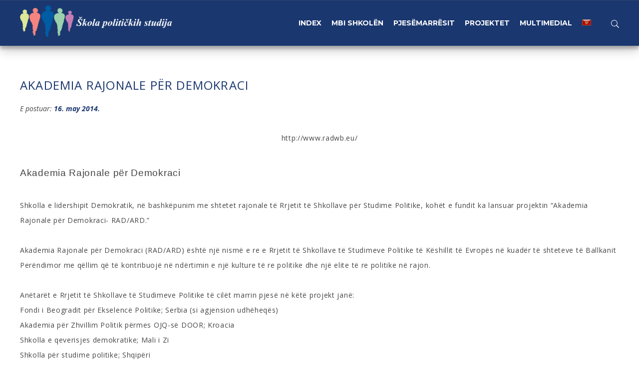

--- FILE ---
content_type: text/html; charset=UTF-8
request_url: https://sps.gamn.org/regional-academy-for-democracy-2/?lang=sq
body_size: 14951
content:
<!DOCTYPE html>
<!-- Open Html -->
<html dir="ltr" lang="sq-AL" prefix="og: https://ogp.me/ns#">
	<!-- Open Head -->
	<head>
		<meta charset="UTF-8"/>

<meta name="viewport" content="width=device-width, initial-scale=1, maximum-scale=1">


<link rel="pingback" href="https://sps.gamn.org/xmlrpc.php"/>


            <link rel="shortcut icon" href="https://sps.gamn.org/wp-content/uploads/2018/02/rsz_logo_ga-bez_slova_.png" />
    






    <link rel="apple-touch-icon" sizes="57x57" href="https://sps.gamn.org/wp-content/uploads/2018/02/rsz_logo_ga-bez_slova_.png">

<!--[if lt IE 9]>
<script src="https://oss.maxcdn.com/html5shiv/3.7.2/html5shiv.min.js"></script>
<script src="https://oss.maxcdn.com/respond/1.4.2/respond.min.js"></script>
<script src="http://css3-mediaqueries-js.googlecode.com/svn/trunk/css3-mediaqueries.js"></script>
<![endif]--><title>Akademia Rajonale për Demokraci | Shkolla e Studimeve Politike</title>
<link rel="alternate" hreflang="sr-me" href="https://sps.gamn.org/regional-academy-for-democracy-2/" />
<link rel="alternate" hreflang="sq" href="https://sps.gamn.org/regional-academy-for-democracy-2/?lang=sq" />
<link rel="alternate" hreflang="x-default" href="https://sps.gamn.org/regional-academy-for-democracy-2/" />

		<!-- All in One SEO 4.7.7.2 - aioseo.com -->
	<meta name="robots" content="max-image-preview:large" />
	<meta name="author" content="Super User"/>
	<link rel="canonical" href="https://sps.gamn.org/regional-academy-for-democracy-2/" />
	<meta name="generator" content="All in One SEO (AIOSEO) 4.7.7.2" />
		<meta property="og:locale" content="sq_AL" />
		<meta property="og:site_name" content="SPS" />
		<meta property="og:type" content="article" />
		<meta property="og:title" content="Akademia Rajonale për Demokraci | Shkolla e Studimeve Politike" />
		<meta property="og:url" content="https://sps.gamn.org/regional-academy-for-democracy-2/" />
		<meta property="article:published_time" content="2014-05-16T13:53:21+00:00" />
		<meta property="article:modified_time" content="2018-02-08T08:45:04+00:00" />
		<meta name="twitter:card" content="summary" />
		<meta name="twitter:title" content="Akademia Rajonale për Demokraci | Shkolla e Studimeve Politike" />
		<script type="application/ld+json" class="aioseo-schema">
			{"@context":"https:\/\/schema.org","@graph":[{"@type":"Article","@id":"https:\/\/sps.gamn.org\/regional-academy-for-democracy-2\/?lang=sq#article","name":"Akademia Rajonale p\u00ebr Demokraci | Shkolla e Studimeve Politike","headline":"Akademia Rajonale p\u00ebr Demokraci","author":{"@id":"https:\/\/sps.gamn.org\/author\/sdradmin\/?lang=sq#author"},"publisher":{"@id":"https:\/\/sps.gamn.org\/?lang=sq\/#organization"},"datePublished":"2014-05-16T15:53:21+02:00","dateModified":"2018-02-08T09:45:04+01:00","inLanguage":"sq-AL","mainEntityOfPage":{"@id":"https:\/\/sps.gamn.org\/regional-academy-for-democracy-2\/?lang=sq#webpage"},"isPartOf":{"@id":"https:\/\/sps.gamn.org\/regional-academy-for-democracy-2\/?lang=sq#webpage"},"articleSection":"Albanian glavna"},{"@type":"BreadcrumbList","@id":"https:\/\/sps.gamn.org\/regional-academy-for-democracy-2\/?lang=sq#breadcrumblist","itemListElement":[{"@type":"ListItem","@id":"https:\/\/sps.gamn.org\/?lang=sq\/#listItem","position":1,"name":"Home","item":"https:\/\/sps.gamn.org\/?lang=sq\/","nextItem":{"@type":"ListItem","@id":"https:\/\/sps.gamn.org\/regional-academy-for-democracy-2\/?lang=sq#listItem","name":"Akademia Rajonale p\u00ebr Demokraci"}},{"@type":"ListItem","@id":"https:\/\/sps.gamn.org\/regional-academy-for-democracy-2\/?lang=sq#listItem","position":2,"name":"Akademia Rajonale p\u00ebr Demokraci","previousItem":{"@type":"ListItem","@id":"https:\/\/sps.gamn.org\/?lang=sq\/#listItem","name":"Home"}}]},{"@type":"Organization","@id":"https:\/\/sps.gamn.org\/?lang=sq\/#organization","name":"Shkolla e Studimeve Politike","description":"Shkolla e Studimeve Politike","url":"https:\/\/sps.gamn.org\/?lang=sq\/"},{"@type":"Person","@id":"https:\/\/sps.gamn.org\/author\/sdradmin\/?lang=sq#author","url":"https:\/\/sps.gamn.org\/author\/sdradmin\/?lang=sq","name":"Super User","image":{"@type":"ImageObject","@id":"https:\/\/sps.gamn.org\/regional-academy-for-democracy-2\/?lang=sq#authorImage","url":"https:\/\/secure.gravatar.com\/avatar\/84917e7e8be809259f316fc1cac92315?s=96&d=mm&r=g","width":96,"height":96,"caption":"Super User"}},{"@type":"WebPage","@id":"https:\/\/sps.gamn.org\/regional-academy-for-democracy-2\/?lang=sq#webpage","url":"https:\/\/sps.gamn.org\/regional-academy-for-democracy-2\/?lang=sq","name":"Akademia Rajonale p\u00ebr Demokraci | Shkolla e Studimeve Politike","inLanguage":"sq-AL","isPartOf":{"@id":"https:\/\/sps.gamn.org\/?lang=sq\/#website"},"breadcrumb":{"@id":"https:\/\/sps.gamn.org\/regional-academy-for-democracy-2\/?lang=sq#breadcrumblist"},"author":{"@id":"https:\/\/sps.gamn.org\/author\/sdradmin\/?lang=sq#author"},"creator":{"@id":"https:\/\/sps.gamn.org\/author\/sdradmin\/?lang=sq#author"},"datePublished":"2014-05-16T15:53:21+02:00","dateModified":"2018-02-08T09:45:04+01:00"},{"@type":"WebSite","@id":"https:\/\/sps.gamn.org\/?lang=sq\/#website","url":"https:\/\/sps.gamn.org\/?lang=sq\/","name":"SDR","description":"Shkolla e Studimeve Politike","inLanguage":"sq-AL","publisher":{"@id":"https:\/\/sps.gamn.org\/?lang=sq\/#organization"}}]}
		</script>
		<!-- All in One SEO -->

<link rel='dns-prefetch' href='//fonts.googleapis.com' />
<link rel="alternate" type="application/rss+xml" title="Shkolla e Studimeve Politike &raquo; Feed" href="https://sps.gamn.org/feed/?lang=sq" />
<link rel="alternate" type="application/rss+xml" title="Shkolla e Studimeve Politike &raquo; Comments Feed" href="https://sps.gamn.org/comments/feed/?lang=sq" />
<link rel="alternate" type="application/rss+xml" title="Shkolla e Studimeve Politike &raquo; Akademia Rajonale për Demokraci Comments Feed" href="https://sps.gamn.org/regional-academy-for-democracy-2/feed/?lang=sq" />
		<!-- This site uses the Google Analytics by ExactMetrics plugin v8.2.4 - Using Analytics tracking - https://www.exactmetrics.com/ -->
		<!-- Note: ExactMetrics is not currently configured on this site. The site owner needs to authenticate with Google Analytics in the ExactMetrics settings panel. -->
					<!-- No tracking code set -->
				<!-- / Google Analytics by ExactMetrics -->
		<script type="text/javascript">
window._wpemojiSettings = {"baseUrl":"https:\/\/s.w.org\/images\/core\/emoji\/14.0.0\/72x72\/","ext":".png","svgUrl":"https:\/\/s.w.org\/images\/core\/emoji\/14.0.0\/svg\/","svgExt":".svg","source":{"concatemoji":"https:\/\/sps.gamn.org\/wp-includes\/js\/wp-emoji-release.min.js?ver=6.3.7"}};
/*! This file is auto-generated */
!function(i,n){var o,s,e;function c(e){try{var t={supportTests:e,timestamp:(new Date).valueOf()};sessionStorage.setItem(o,JSON.stringify(t))}catch(e){}}function p(e,t,n){e.clearRect(0,0,e.canvas.width,e.canvas.height),e.fillText(t,0,0);var t=new Uint32Array(e.getImageData(0,0,e.canvas.width,e.canvas.height).data),r=(e.clearRect(0,0,e.canvas.width,e.canvas.height),e.fillText(n,0,0),new Uint32Array(e.getImageData(0,0,e.canvas.width,e.canvas.height).data));return t.every(function(e,t){return e===r[t]})}function u(e,t,n){switch(t){case"flag":return n(e,"\ud83c\udff3\ufe0f\u200d\u26a7\ufe0f","\ud83c\udff3\ufe0f\u200b\u26a7\ufe0f")?!1:!n(e,"\ud83c\uddfa\ud83c\uddf3","\ud83c\uddfa\u200b\ud83c\uddf3")&&!n(e,"\ud83c\udff4\udb40\udc67\udb40\udc62\udb40\udc65\udb40\udc6e\udb40\udc67\udb40\udc7f","\ud83c\udff4\u200b\udb40\udc67\u200b\udb40\udc62\u200b\udb40\udc65\u200b\udb40\udc6e\u200b\udb40\udc67\u200b\udb40\udc7f");case"emoji":return!n(e,"\ud83e\udef1\ud83c\udffb\u200d\ud83e\udef2\ud83c\udfff","\ud83e\udef1\ud83c\udffb\u200b\ud83e\udef2\ud83c\udfff")}return!1}function f(e,t,n){var r="undefined"!=typeof WorkerGlobalScope&&self instanceof WorkerGlobalScope?new OffscreenCanvas(300,150):i.createElement("canvas"),a=r.getContext("2d",{willReadFrequently:!0}),o=(a.textBaseline="top",a.font="600 32px Arial",{});return e.forEach(function(e){o[e]=t(a,e,n)}),o}function t(e){var t=i.createElement("script");t.src=e,t.defer=!0,i.head.appendChild(t)}"undefined"!=typeof Promise&&(o="wpEmojiSettingsSupports",s=["flag","emoji"],n.supports={everything:!0,everythingExceptFlag:!0},e=new Promise(function(e){i.addEventListener("DOMContentLoaded",e,{once:!0})}),new Promise(function(t){var n=function(){try{var e=JSON.parse(sessionStorage.getItem(o));if("object"==typeof e&&"number"==typeof e.timestamp&&(new Date).valueOf()<e.timestamp+604800&&"object"==typeof e.supportTests)return e.supportTests}catch(e){}return null}();if(!n){if("undefined"!=typeof Worker&&"undefined"!=typeof OffscreenCanvas&&"undefined"!=typeof URL&&URL.createObjectURL&&"undefined"!=typeof Blob)try{var e="postMessage("+f.toString()+"("+[JSON.stringify(s),u.toString(),p.toString()].join(",")+"));",r=new Blob([e],{type:"text/javascript"}),a=new Worker(URL.createObjectURL(r),{name:"wpTestEmojiSupports"});return void(a.onmessage=function(e){c(n=e.data),a.terminate(),t(n)})}catch(e){}c(n=f(s,u,p))}t(n)}).then(function(e){for(var t in e)n.supports[t]=e[t],n.supports.everything=n.supports.everything&&n.supports[t],"flag"!==t&&(n.supports.everythingExceptFlag=n.supports.everythingExceptFlag&&n.supports[t]);n.supports.everythingExceptFlag=n.supports.everythingExceptFlag&&!n.supports.flag,n.DOMReady=!1,n.readyCallback=function(){n.DOMReady=!0}}).then(function(){return e}).then(function(){var e;n.supports.everything||(n.readyCallback(),(e=n.source||{}).concatemoji?t(e.concatemoji):e.wpemoji&&e.twemoji&&(t(e.twemoji),t(e.wpemoji)))}))}((window,document),window._wpemojiSettings);
</script>
<style type="text/css">
img.wp-smiley,
img.emoji {
	display: inline !important;
	border: none !important;
	box-shadow: none !important;
	height: 1em !important;
	width: 1em !important;
	margin: 0 0.07em !important;
	vertical-align: -0.1em !important;
	background: none !important;
	padding: 0 !important;
}
</style>
	<link rel='stylesheet' id='wp-block-library-css' property='stylesheet' href='https://sps.gamn.org/wp-includes/css/dist/block-library/style.min.css?ver=6.3.7' type='text/css' media='all' />
<link rel='stylesheet' id='wpzoom-social-icons-block-style-css' property='stylesheet' href='https://sps.gamn.org/wp-content/plugins/social-icons-widget-by-wpzoom/block/dist/style-wpzoom-social-icons.css?ver=4.3.4' type='text/css' media='all' />
<style id='classic-theme-styles-inline-css' type='text/css'>
/*! This file is auto-generated */
.wp-block-button__link{color:#fff;background-color:#32373c;border-radius:9999px;box-shadow:none;text-decoration:none;padding:calc(.667em + 2px) calc(1.333em + 2px);font-size:1.125em}.wp-block-file__button{background:#32373c;color:#fff;text-decoration:none}
</style>
<style id='global-styles-inline-css' type='text/css'>
body{--wp--preset--color--black: #000000;--wp--preset--color--cyan-bluish-gray: #abb8c3;--wp--preset--color--white: #ffffff;--wp--preset--color--pale-pink: #f78da7;--wp--preset--color--vivid-red: #cf2e2e;--wp--preset--color--luminous-vivid-orange: #ff6900;--wp--preset--color--luminous-vivid-amber: #fcb900;--wp--preset--color--light-green-cyan: #7bdcb5;--wp--preset--color--vivid-green-cyan: #00d084;--wp--preset--color--pale-cyan-blue: #8ed1fc;--wp--preset--color--vivid-cyan-blue: #0693e3;--wp--preset--color--vivid-purple: #9b51e0;--wp--preset--gradient--vivid-cyan-blue-to-vivid-purple: linear-gradient(135deg,rgba(6,147,227,1) 0%,rgb(155,81,224) 100%);--wp--preset--gradient--light-green-cyan-to-vivid-green-cyan: linear-gradient(135deg,rgb(122,220,180) 0%,rgb(0,208,130) 100%);--wp--preset--gradient--luminous-vivid-amber-to-luminous-vivid-orange: linear-gradient(135deg,rgba(252,185,0,1) 0%,rgba(255,105,0,1) 100%);--wp--preset--gradient--luminous-vivid-orange-to-vivid-red: linear-gradient(135deg,rgba(255,105,0,1) 0%,rgb(207,46,46) 100%);--wp--preset--gradient--very-light-gray-to-cyan-bluish-gray: linear-gradient(135deg,rgb(238,238,238) 0%,rgb(169,184,195) 100%);--wp--preset--gradient--cool-to-warm-spectrum: linear-gradient(135deg,rgb(74,234,220) 0%,rgb(151,120,209) 20%,rgb(207,42,186) 40%,rgb(238,44,130) 60%,rgb(251,105,98) 80%,rgb(254,248,76) 100%);--wp--preset--gradient--blush-light-purple: linear-gradient(135deg,rgb(255,206,236) 0%,rgb(152,150,240) 100%);--wp--preset--gradient--blush-bordeaux: linear-gradient(135deg,rgb(254,205,165) 0%,rgb(254,45,45) 50%,rgb(107,0,62) 100%);--wp--preset--gradient--luminous-dusk: linear-gradient(135deg,rgb(255,203,112) 0%,rgb(199,81,192) 50%,rgb(65,88,208) 100%);--wp--preset--gradient--pale-ocean: linear-gradient(135deg,rgb(255,245,203) 0%,rgb(182,227,212) 50%,rgb(51,167,181) 100%);--wp--preset--gradient--electric-grass: linear-gradient(135deg,rgb(202,248,128) 0%,rgb(113,206,126) 100%);--wp--preset--gradient--midnight: linear-gradient(135deg,rgb(2,3,129) 0%,rgb(40,116,252) 100%);--wp--preset--font-size--small: 13px;--wp--preset--font-size--medium: 20px;--wp--preset--font-size--large: 36px;--wp--preset--font-size--x-large: 42px;--wp--preset--spacing--20: 0.44rem;--wp--preset--spacing--30: 0.67rem;--wp--preset--spacing--40: 1rem;--wp--preset--spacing--50: 1.5rem;--wp--preset--spacing--60: 2.25rem;--wp--preset--spacing--70: 3.38rem;--wp--preset--spacing--80: 5.06rem;--wp--preset--shadow--natural: 6px 6px 9px rgba(0, 0, 0, 0.2);--wp--preset--shadow--deep: 12px 12px 50px rgba(0, 0, 0, 0.4);--wp--preset--shadow--sharp: 6px 6px 0px rgba(0, 0, 0, 0.2);--wp--preset--shadow--outlined: 6px 6px 0px -3px rgba(255, 255, 255, 1), 6px 6px rgba(0, 0, 0, 1);--wp--preset--shadow--crisp: 6px 6px 0px rgba(0, 0, 0, 1);}:where(.is-layout-flex){gap: 0.5em;}:where(.is-layout-grid){gap: 0.5em;}body .is-layout-flow > .alignleft{float: left;margin-inline-start: 0;margin-inline-end: 2em;}body .is-layout-flow > .alignright{float: right;margin-inline-start: 2em;margin-inline-end: 0;}body .is-layout-flow > .aligncenter{margin-left: auto !important;margin-right: auto !important;}body .is-layout-constrained > .alignleft{float: left;margin-inline-start: 0;margin-inline-end: 2em;}body .is-layout-constrained > .alignright{float: right;margin-inline-start: 2em;margin-inline-end: 0;}body .is-layout-constrained > .aligncenter{margin-left: auto !important;margin-right: auto !important;}body .is-layout-constrained > :where(:not(.alignleft):not(.alignright):not(.alignfull)){max-width: var(--wp--style--global--content-size);margin-left: auto !important;margin-right: auto !important;}body .is-layout-constrained > .alignwide{max-width: var(--wp--style--global--wide-size);}body .is-layout-flex{display: flex;}body .is-layout-flex{flex-wrap: wrap;align-items: center;}body .is-layout-flex > *{margin: 0;}body .is-layout-grid{display: grid;}body .is-layout-grid > *{margin: 0;}:where(.wp-block-columns.is-layout-flex){gap: 2em;}:where(.wp-block-columns.is-layout-grid){gap: 2em;}:where(.wp-block-post-template.is-layout-flex){gap: 1.25em;}:where(.wp-block-post-template.is-layout-grid){gap: 1.25em;}.has-black-color{color: var(--wp--preset--color--black) !important;}.has-cyan-bluish-gray-color{color: var(--wp--preset--color--cyan-bluish-gray) !important;}.has-white-color{color: var(--wp--preset--color--white) !important;}.has-pale-pink-color{color: var(--wp--preset--color--pale-pink) !important;}.has-vivid-red-color{color: var(--wp--preset--color--vivid-red) !important;}.has-luminous-vivid-orange-color{color: var(--wp--preset--color--luminous-vivid-orange) !important;}.has-luminous-vivid-amber-color{color: var(--wp--preset--color--luminous-vivid-amber) !important;}.has-light-green-cyan-color{color: var(--wp--preset--color--light-green-cyan) !important;}.has-vivid-green-cyan-color{color: var(--wp--preset--color--vivid-green-cyan) !important;}.has-pale-cyan-blue-color{color: var(--wp--preset--color--pale-cyan-blue) !important;}.has-vivid-cyan-blue-color{color: var(--wp--preset--color--vivid-cyan-blue) !important;}.has-vivid-purple-color{color: var(--wp--preset--color--vivid-purple) !important;}.has-black-background-color{background-color: var(--wp--preset--color--black) !important;}.has-cyan-bluish-gray-background-color{background-color: var(--wp--preset--color--cyan-bluish-gray) !important;}.has-white-background-color{background-color: var(--wp--preset--color--white) !important;}.has-pale-pink-background-color{background-color: var(--wp--preset--color--pale-pink) !important;}.has-vivid-red-background-color{background-color: var(--wp--preset--color--vivid-red) !important;}.has-luminous-vivid-orange-background-color{background-color: var(--wp--preset--color--luminous-vivid-orange) !important;}.has-luminous-vivid-amber-background-color{background-color: var(--wp--preset--color--luminous-vivid-amber) !important;}.has-light-green-cyan-background-color{background-color: var(--wp--preset--color--light-green-cyan) !important;}.has-vivid-green-cyan-background-color{background-color: var(--wp--preset--color--vivid-green-cyan) !important;}.has-pale-cyan-blue-background-color{background-color: var(--wp--preset--color--pale-cyan-blue) !important;}.has-vivid-cyan-blue-background-color{background-color: var(--wp--preset--color--vivid-cyan-blue) !important;}.has-vivid-purple-background-color{background-color: var(--wp--preset--color--vivid-purple) !important;}.has-black-border-color{border-color: var(--wp--preset--color--black) !important;}.has-cyan-bluish-gray-border-color{border-color: var(--wp--preset--color--cyan-bluish-gray) !important;}.has-white-border-color{border-color: var(--wp--preset--color--white) !important;}.has-pale-pink-border-color{border-color: var(--wp--preset--color--pale-pink) !important;}.has-vivid-red-border-color{border-color: var(--wp--preset--color--vivid-red) !important;}.has-luminous-vivid-orange-border-color{border-color: var(--wp--preset--color--luminous-vivid-orange) !important;}.has-luminous-vivid-amber-border-color{border-color: var(--wp--preset--color--luminous-vivid-amber) !important;}.has-light-green-cyan-border-color{border-color: var(--wp--preset--color--light-green-cyan) !important;}.has-vivid-green-cyan-border-color{border-color: var(--wp--preset--color--vivid-green-cyan) !important;}.has-pale-cyan-blue-border-color{border-color: var(--wp--preset--color--pale-cyan-blue) !important;}.has-vivid-cyan-blue-border-color{border-color: var(--wp--preset--color--vivid-cyan-blue) !important;}.has-vivid-purple-border-color{border-color: var(--wp--preset--color--vivid-purple) !important;}.has-vivid-cyan-blue-to-vivid-purple-gradient-background{background: var(--wp--preset--gradient--vivid-cyan-blue-to-vivid-purple) !important;}.has-light-green-cyan-to-vivid-green-cyan-gradient-background{background: var(--wp--preset--gradient--light-green-cyan-to-vivid-green-cyan) !important;}.has-luminous-vivid-amber-to-luminous-vivid-orange-gradient-background{background: var(--wp--preset--gradient--luminous-vivid-amber-to-luminous-vivid-orange) !important;}.has-luminous-vivid-orange-to-vivid-red-gradient-background{background: var(--wp--preset--gradient--luminous-vivid-orange-to-vivid-red) !important;}.has-very-light-gray-to-cyan-bluish-gray-gradient-background{background: var(--wp--preset--gradient--very-light-gray-to-cyan-bluish-gray) !important;}.has-cool-to-warm-spectrum-gradient-background{background: var(--wp--preset--gradient--cool-to-warm-spectrum) !important;}.has-blush-light-purple-gradient-background{background: var(--wp--preset--gradient--blush-light-purple) !important;}.has-blush-bordeaux-gradient-background{background: var(--wp--preset--gradient--blush-bordeaux) !important;}.has-luminous-dusk-gradient-background{background: var(--wp--preset--gradient--luminous-dusk) !important;}.has-pale-ocean-gradient-background{background: var(--wp--preset--gradient--pale-ocean) !important;}.has-electric-grass-gradient-background{background: var(--wp--preset--gradient--electric-grass) !important;}.has-midnight-gradient-background{background: var(--wp--preset--gradient--midnight) !important;}.has-small-font-size{font-size: var(--wp--preset--font-size--small) !important;}.has-medium-font-size{font-size: var(--wp--preset--font-size--medium) !important;}.has-large-font-size{font-size: var(--wp--preset--font-size--large) !important;}.has-x-large-font-size{font-size: var(--wp--preset--font-size--x-large) !important;}
.wp-block-navigation a:where(:not(.wp-element-button)){color: inherit;}
:where(.wp-block-post-template.is-layout-flex){gap: 1.25em;}:where(.wp-block-post-template.is-layout-grid){gap: 1.25em;}
:where(.wp-block-columns.is-layout-flex){gap: 2em;}:where(.wp-block-columns.is-layout-grid){gap: 2em;}
.wp-block-pullquote{font-size: 1.5em;line-height: 1.6;}
</style>
<link rel='stylesheet' id='contact-form-7-css' property='stylesheet' href='https://sps.gamn.org/wp-content/plugins/contact-form-7/includes/css/styles.css?ver=5.8' type='text/css' media='all' />
<link rel='stylesheet' id='wpml-menu-item-0-css' property='stylesheet' href='https://sps.gamn.org/wp-content/plugins/sitepress-multilingual-cms/templates/language-switchers/menu-item/style.min.css?ver=1' type='text/css' media='all' />
<link rel='stylesheet' id='wpml-cms-nav-css-css' property='stylesheet' href='https://sps.gamn.org/wp-content/plugins/wpml-cms-nav/res/css/navigation.css?ver=1.4.22' type='text/css' media='all' />
<link rel='stylesheet' id='cms-navigation-style-base-css' property='stylesheet' href='https://sps.gamn.org/wp-content/plugins/wpml-cms-nav/res/css/cms-navigation-base.css?ver=1.4.22' type='text/css' media='screen' />
<link rel='stylesheet' id='cms-navigation-style-css' property='stylesheet' href='https://sps.gamn.org/wp-content/plugins/wpml-cms-nav/res/css/cms-navigation.css?ver=1.4.22' type='text/css' media='screen' />
<link rel='stylesheet' id='xmenu-menu-amination-css' property='stylesheet' href='https://sps.gamn.org/wp-content/themes/megatron/g5plus-framework/xmenu/assets/css/amination.css?ver=6.3.7' type='text/css' media='all' />
<link rel='stylesheet' id='wpzoom-social-icons-socicon-css' property='stylesheet' href='https://sps.gamn.org/wp-content/plugins/social-icons-widget-by-wpzoom/assets/css/wpzoom-socicon.css?ver=1736771715' type='text/css' media='all' />
<link rel='stylesheet' id='wpzoom-social-icons-genericons-css' property='stylesheet' href='https://sps.gamn.org/wp-content/plugins/social-icons-widget-by-wpzoom/assets/css/genericons.css?ver=1736771715' type='text/css' media='all' />
<link rel='stylesheet' id='wpzoom-social-icons-academicons-css' property='stylesheet' href='https://sps.gamn.org/wp-content/plugins/social-icons-widget-by-wpzoom/assets/css/academicons.min.css?ver=1736771715' type='text/css' media='all' />
<link rel='stylesheet' id='wpzoom-social-icons-font-awesome-3-css' property='stylesheet' href='https://sps.gamn.org/wp-content/plugins/social-icons-widget-by-wpzoom/assets/css/font-awesome-3.min.css?ver=1736771715' type='text/css' media='all' />
<link rel='stylesheet' id='dashicons-css' property='stylesheet' href='https://sps.gamn.org/wp-includes/css/dashicons.min.css?ver=6.3.7' type='text/css' media='all' />
<link rel='stylesheet' id='wpzoom-social-icons-styles-css' property='stylesheet' href='https://sps.gamn.org/wp-content/plugins/social-icons-widget-by-wpzoom/assets/css/wpzoom-social-icons-styles.css?ver=1736771715' type='text/css' media='all' />
<link rel='stylesheet' id='g5plus_framework_font_awesome-css' property='stylesheet' href='https://sps.gamn.org/wp-content/themes/megatron/assets/plugins/fonts-awesome/css/font-awesome.min.css?ver=6.3.7' type='text/css' media='all' />
<link rel='stylesheet' id='g5plus_framework_font_awesome_animation-css' property='stylesheet' href='https://sps.gamn.org/wp-content/themes/megatron/assets/plugins/fonts-awesome/css/font-awesome-animation.min.css?ver=6.3.7' type='text/css' media='all' />
<link rel='stylesheet' id='g5plus_framework_bootstrap-css' property='stylesheet' href='https://sps.gamn.org/wp-content/themes/megatron/assets/plugins/bootstrap/css/bootstrap.min.css?ver=6.3.7' type='text/css' media='all' />
<link rel='stylesheet' id='g5plus_framework_megatron_icon-css' property='stylesheet' href='https://sps.gamn.org/wp-content/themes/megatron/assets/plugins/megatron-icon/css/styles.min.css?ver=6.3.7' type='text/css' media='all' />
<link rel='stylesheet' id='g5plus_framework_owl_carousel-css' property='stylesheet' href='https://sps.gamn.org/wp-content/themes/megatron/assets/plugins/owl-carousel/assets/owl.carousel.min.css?ver=6.3.7' type='text/css' media='all' />
<link rel='stylesheet' id='g5plus_framework_prettyPhoto-css' property='stylesheet' href='https://sps.gamn.org/wp-content/themes/megatron/assets/plugins/prettyPhoto/css/prettyPhoto.min.css?ver=6.3.7' type='text/css' media='all' />
<link rel='stylesheet' id='g5plus_framework_peffect_scrollbar-css' property='stylesheet' href='https://sps.gamn.org/wp-content/themes/megatron/assets/plugins/perfect-scrollbar/css/perfect-scrollbar.min.css?ver=6.3.7' type='text/css' media='all' />
<link rel='stylesheet' id='g5plus_framework_slick-css' property='stylesheet' href='https://sps.gamn.org/wp-content/themes/megatron/assets/plugins/slick/css/slick.min.css?ver=6.3.7' type='text/css' media='all' />
<link rel='stylesheet' id='g5plus_framework_style-css' property='stylesheet' href='https://sps.gamn.org/wp-content/themes/megatron/style.min.css?ver=6.3.7' type='text/css' media='all' />
<link rel='stylesheet' id='g5plus_framework_style_custom-css' property='stylesheet' href='https://sps.gamn.org/wp-content/themes/megatron/assets/css/pages/6017.css?ver=6.3.7' type='text/css' media='all' />
<link rel='stylesheet' id='redux-google-fonts-g5plus_megatron_options-css' property='stylesheet' href='https://fonts.googleapis.com/css?family=Open+Sans%3A300%2C400%2C600%2C700%2C800%2C300italic%2C400italic%2C600italic%2C700italic%2C800italic%7CMontserrat%3A400%2C700&#038;subset=latin&#038;ver=1571591188' type='text/css' media='all' />
<link rel='preload' as='font'  id='wpzoom-social-icons-font-academicons-woff2-css' property='preload' as='font'  href='https://sps.gamn.org/wp-content/plugins/social-icons-widget-by-wpzoom/assets/font/academicons.woff2?v=1.9.2'  type='font/woff2' crossorigin />
<link rel='preload' as='font'  id='wpzoom-social-icons-font-fontawesome-3-woff2-css' property='preload' as='font'  href='https://sps.gamn.org/wp-content/plugins/social-icons-widget-by-wpzoom/assets/font/fontawesome-webfont.woff2?v=4.7.0'  type='font/woff2' crossorigin />
<link rel='preload' as='font'  id='wpzoom-social-icons-font-genericons-woff-css' property='preload' as='font'  href='https://sps.gamn.org/wp-content/plugins/social-icons-widget-by-wpzoom/assets/font/Genericons.woff'  type='font/woff' crossorigin />
<link rel='preload' as='font'  id='wpzoom-social-icons-font-socicon-woff2-css' property='preload' as='font'  href='https://sps.gamn.org/wp-content/plugins/social-icons-widget-by-wpzoom/assets/font/socicon.woff2?v=4.3.4'  type='font/woff2' crossorigin />
<script type='text/javascript' src='https://sps.gamn.org/wp-includes/js/jquery/jquery.min.js?ver=3.7.0' id='jquery-core-js'></script>
<script type='text/javascript' src='https://sps.gamn.org/wp-includes/js/jquery/jquery-migrate.min.js?ver=3.4.1' id='jquery-migrate-js'></script>
<script></script><link rel="https://api.w.org/" href="https://sps.gamn.org/wp-json/" /><link rel="alternate" type="application/json" href="https://sps.gamn.org/wp-json/wp/v2/posts/6017" /><link rel="EditURI" type="application/rsd+xml" title="RSD" href="https://sps.gamn.org/xmlrpc.php?rsd" />
<meta name="generator" content="WordPress 6.3.7" />
<link rel='shortlink' href='https://sps.gamn.org/?p=6017&#038;lang=sq' />
<link rel="alternate" type="application/json+oembed" href="https://sps.gamn.org/wp-json/oembed/1.0/embed?url=https%3A%2F%2Fsps.gamn.org%2Fregional-academy-for-democracy-2%2F%3Flang%3Dsq" />
<link rel="alternate" type="text/xml+oembed" href="https://sps.gamn.org/wp-json/oembed/1.0/embed?url=https%3A%2F%2Fsps.gamn.org%2Fregional-academy-for-democracy-2%2F%3Flang%3Dsq&#038;format=xml" />
<meta name="generator" content="WPML ver:4.6.15 stt:49,1,64;" />

        <script type="text/javascript">
            var jQueryMigrateHelperHasSentDowngrade = false;

			window.onerror = function( msg, url, line, col, error ) {
				// Break out early, do not processing if a downgrade reqeust was already sent.
				if ( jQueryMigrateHelperHasSentDowngrade ) {
					return true;
                }

				var xhr = new XMLHttpRequest();
				var nonce = 'fc5a9e688e';
				var jQueryFunctions = [
					'andSelf',
					'browser',
					'live',
					'boxModel',
					'support.boxModel',
					'size',
					'swap',
					'clean',
					'sub',
                ];
				var match_pattern = /\)\.(.+?) is not a function/;
                var erroredFunction = msg.match( match_pattern );

                // If there was no matching functions, do not try to downgrade.
                if ( null === erroredFunction || typeof erroredFunction !== 'object' || typeof erroredFunction[1] === "undefined" || -1 === jQueryFunctions.indexOf( erroredFunction[1] ) ) {
                    return true;
                }

                // Set that we've now attempted a downgrade request.
                jQueryMigrateHelperHasSentDowngrade = true;

				xhr.open( 'POST', 'https://sps.gamn.org/wp-admin/admin-ajax.php' );
				xhr.setRequestHeader( 'Content-Type', 'application/x-www-form-urlencoded' );
				xhr.onload = function () {
					var response,
                        reload = false;

					if ( 200 === xhr.status ) {
                        try {
                        	response = JSON.parse( xhr.response );

                        	reload = response.data.reload;
                        } catch ( e ) {
                        	reload = false;
                        }
                    }

					// Automatically reload the page if a deprecation caused an automatic downgrade, ensure visitors get the best possible experience.
					if ( reload ) {
						location.reload();
                    }
				};

				xhr.send( encodeURI( 'action=jquery-migrate-downgrade-version&_wpnonce=' + nonce ) );

				// Suppress error alerts in older browsers
				return true;
			}
        </script>

		<style id="g5plus_custom_style" type="text/css"></style><style type="text/css">
 header .header-nav-wrapper.header-transparent.bottom-bordered, header .header-nav-wrapper.header-overlay.bottom-bordered, header .header-nav-wrapper.header-dark.bottom-bordered, header .header-mobile-sticky {
    background-color:#1A376F;
    box-shadow: 0 10px 20px rgba(0,0,0,0.19), 0 6px 6px rgba(0,0,0,0.23);
}

::selection {
  background: #ffb7b7; /* WebKit/Blink Browsers */
}

::-moz-selection {
  background: #ffb7b7; /* Gecko Browsers */
}

.blog-list {
    margin-top: 100px;
}

.timeline-date {
    text-transform: lowercase!important;
}

.single-post-inner > article > .entry-thumbnail-wrap .entry-thumbnail {
    display:none;    
}

.entry-post-meta-wrap ul.entry-meta li a {
    text-transform: lowercase;
}

.entry-meta-author, .entry-meta-category, .edit-link {
    display:none!important;
}

.entry-post-meta-wrap ul.entry-meta li a {
    color: #1A376F!important;;
    font-weight: bold!important;
}
.iconbox.icon-box-circle .icon-box-shape a {
    background-color: #1A376F!important;
}

.iconbox.icon-box-circle .icon-box-shape a i:hover {
    color:#fff!important;
}

.iconbox.icon-box-circle .icon-box-shape a:hover {
    color:#fff!important;
}

.x-sub-menu {
    border-bottom:#1A376F!important;
}

h4.vc_tta-panel-title.vc_tta-controls-icon-position-left:after {
    background-color: #1A376F!important;
}

.vc_tta-controls-icon.vc_tta-controls-icon-plus {
    color:#fff!important;
}

.micon {
    color:#337ab7!important;
}

li.x-active {
    color:#1A376F!important;
}

i.micon.icon-search-icon {
    color: #fff!important;
}
.main-header-wrapper .x-nav-menu > .x-menu-item {
    margin-left:20px!important;
}

.main-header-wrapper .x-nav-menu > .x-menu-item:first-child {
    margin-left:0px!important;
}

.x-nav-menu > .x-menu-item + .x-menu-item {
    margin-left:20px!important;    
}

.x-nav-menu > .x-menu-item > .x-menu-a-text {
    color:#fff!important;
    font-size:14px!important;
    font-weight:bold!important;
    font-family: 'Montserrat'!important;
}


.iconbox.icon-box-circle:hover .icon-box-shape a i {
    color:#fff!important;
}
/*.x-nav-menu > .x-menu-item + .x-menu-item {*/
/*    margin-left:30px!important;*/
/*}*/


.x-sub-menu .x-menu-item .menu-item.current-menu-item.x-active {
    color: #1A376F!important;
}

.x-sub-menu-standard a.x-menu-a-text:hover {
    background-color:#1A376F!important;
}

.x-nav-menu .x-sub-menu-standard > li.current-menu-item > a.x-menu-a-text {
    color:#222!important;
}

.x-nav-menu ul.x-sub-menu > li.x-menu-item > a.x-menu-a-text {
    font-weight:bold!important;
}

.x-nav-menu .x-sub-menu-standard > li.current-menu-item > a.x-menu-a-text:hover {
    color:#fff!important;
}

.m-button-primary {
    background-color: #1A376F;
}

.video-header h2 {
    font-weight:bold!important;
}

.alumnisti-header h2 {
    font-weight:bold!important;
}

h3.entry-post-title {
    color:#1A376F;
}

.single-post-inner{
    margin-top: 60px!important;
}

.entry-content input[type="button"], .entry-content input[type="submit"] {
    background-color: #1A376F!important;
}

.site-content-page {
    background-color:#f9fff7!important;
}

.naslov {
    color:#1A376F!important;
}

h1, h2, h3, h4, h5, h6 {
    color: #1A376F!important;
}

footer.main-footer-wrapper h4.widget-title {
    color:#fff!important;
}


.wpb_single_image.wpb_content_element {
    margin-bottom:15px!important;
}

header#main-header-wrapper {
    background-color:#1A376F;
}

.home-page .site-content-page-inner {
    background: url(http://sdr.gamn.org/wp-content/uploads/2018/02/bg-header-main.jpg) repeat-x top!important;
}

.partneri-heading {
    padding:0!important;
}

.partneri-heading h2 {
    font-weight: bold!important;
    color: #1A376F!important;
    padding: 10px 0px!important;
    margin-bottom:30px!important;
    border-bottom:1px solid #1A376F;
}

.partners-column {
    box-shadow: 0 3px 6px rgba(0,0,0,0.16), 0 3px 6px rgba(0,0,0,0.23)!important;
    background-color: #fff!important;
    min-height:622px!important;
}

.vijesti {
    margin-top:200px!important;
}

.page-box {
    padding:50px 50px 80px;
    margin:20px;
}

.page-container .page-content {
  box-shadow: 0 3px 6px rgba(0,0,0,0.16), 0 3px 6px rgba(0,0,0,0.23);
  margin: 120px 0px 50px!important;
  background-color:#fff;
}

.page-container-gallery .page-content {
    margin-top:90px!important;
}

a:hover {
    color:#222!important;
}

li a:hover {
    color: #fff!important;
}

i.fa:hover {
    color: #fff!important;
}

.social-share-hover ul.social-profile li a:hover i {
    color: #fff!important;
}


.ourteam .ourteam-info span {
    font-size: 12px!important;
    font-style: normal!important;
    font-family: "Open Sans"!important;
    line-height: 1.5!important;
}

.ourteam .ourteam-info h6 {
    font-size: 16px!important;
    font-weight:bold;
}

.tim-skole-naslov {
    margin-bottom:30px!important;
}

.tim-skole-naslov h4 {
    font-weight:bold!important;
    font-size:20px!important;
}

.page-bilten-dr {
    background-color: #f9fff7!important;
}

a.back-to-top.in {
    border: 1px solid #fff!important;
    color: #fff!important;
    background-color: #1A376F!important;
}

.container {
    padding:0px!important;
}

.blog-inner article {
    border-bottom: 1px solid #1A376F!important;
}

.m-button-3d {
    font-weight:bold!important;
}

.m-button-3d:hover {
    color:#fff!important;
}

.m-button-3d.m-button-gray:hover {
    background-color:#1A376F!important;
}

.micon.icon-share {
    color:#fff!important;
}

.x-sub-menu-standard {
    padding: 0px!important;
}

.iconbox {
    padding: 0 20px!important;
}

footer.main-footer-wrapper .main-footer {
    padding: 40px!important;
}

footer.main-footer-wrapper {
    color:#fff!important;
}

.footer-contact-info i.micon {
    margin-right:10px!important;
    color:#337ab7!important;
}

.widget-title span {
    font-weight:bold!important;
}

/*MOBILE*/

@media only screen and (max-width: 991px) {
    
    
    .page-container .page-content {
        margin-top: 110px!important;
    }
    
    .header-mobile-nav.menu-drop-fly {
        background-color:#1A376F!important;
    }
    
    header.mobile-header.header-light {
        background-color: #1A376F!important;
    }
    
    
    .x-nav-menu li.x-menu-item {
        border-bottom:1px solid #fff!important;
    }
    
    .toggle-icon-wrapper .toggle-icon:before, .toggle-icon-wrapper .toggle-icon:after, .toggle-icon-wrapper .toggle-icon > span {
        background-color: #fff!important;
    }
    
    .vc_row.wpb_row.vc_row-fluid.home-top-row {
        margin:0px!important;
    }
    
    .page-content {
        margin:0!important;
    }
    
    .page-box {
        margin:0!important;
    }
    
    .vc_column-inner {
        padding:10px!important;
    }
    
    .vc_column-inner p {
        letter-spacing: 0!important;
        line-height:1.75!important;
    }
    
    .vc_column-inner ul {
        padding-left:20px!important;
    }
    
    .header-mobile-inner {
        margin: 0 10px!important;
    }
    
    .header-logo-mobile {
        padding-right:0px;
    }
    
    .header-logo-mobile img {
        padding: 0px!important;
    }
    
    .sticky-wrapper.is-sticky .header-logo-mobile {
        line-height:60px!important;
    }
    
    h5, .video-header h2, .alumnisti-header h2 {
        font-size:18px!important;
        margin-bottom:0px!important;
    }
    
    .x-nav-menu ul.x-sub-menu {
        background-color:#1f4184!important;
    }
    
    .x-nav-menu li.x-menu-item {
        border-bottom:none!important;
    }
    
    .x-nav-menu ul.x-sub-menu li:last-child {
        border-bottom:none!important;
    }
    
    .x-nav-menu ul.x-sub-menu > li.x-menu-item > a.x-menu-a-text {
        margin-left:10px!important;
        color:#fff!important;
        font-style: normal!important;
    }
    
    
    .x-nav-menu li.x-menu-item:not(.x-sub-menu-open):hover {
        background-color:#152d5a!important;
    }
     
    .x-nav-menu a.x-menu-a-text > b.x-caret:before {
        color:#fff!important;
    }
    
    .x-nav-menu li.x-menu-item.x-sub-menu-open > ul.x-sub-menu:before {
        display:none!important;
    }
    
    
    .header-mobile-nav.menu-drop-fly.in {
        /*padding-top:10%!important;*/
    }
    
    .header-mobile-nav.menu-drop-fly form.search-form-menu-mobile {
        display:none!important;
    }
    
    .iconbox.icon-box-circle:hover .icon-box-shape a i {
        color:#fff!important;
    }
    
    .aligncenter {
        margin:0px auto 15px auto!important;
    }
    
    .alumnisti-header h2 {
        margin-bottom:20px!important;
    }
    
    footer.main-footer-wrapper .main-footer {
        margin-bottom:0px!important;
    }
    /*.iconbox {*/
    /*    border-bottom: 1px solid #ccc;*/
    /*    padding-top: 20px!important;*/
    /*}*/
    
    /*.iconbox:first-child {*/
    /*    padding-top:0px!important;*/
    /*}*/
}

@media only screen and (max-width: 768px) {
     .page-container .page-content {
        margin-top: 90px!important;
        margin-bottom:0px!important;
    }   
    
    .container-fluid {
        padding: 0px!important;
    }
}
/* new  */
header.main-header .header-logo img {
    max-height: none;
    height: 120% !important;
    position: relative;
    top: -10px;
}
.blog-inner { 
    padding-top: 100px !important;
    margin-left: 20px !important;
}

span.current { 
    color: blue !important;
    font-weight: bold !important;
}</style><meta name="generator" content="Powered by WPBakery Page Builder - drag and drop page builder for WordPress."/>
<style type="text/css" title="dynamic-css" class="options-output">body{background-repeat:no-repeat;background-size:cover;background-attachment:fixed;background-position:center center;}.site-loading{background-color:;}body{font-family:"Open Sans";font-weight:normal;font-style:normal;font-size:14px;}h1{font-family:Montserrat;font-weight:700;font-style:normal;font-size:80px;}h2{font-family:Montserrat;font-weight:700;font-style:normal;font-size:60px;}h3{font-family:Montserrat;font-weight:400;font-style:normal;font-size:40px;}h4{font-family:Montserrat;font-weight:400;font-style:normal;font-size:24px;}h5{font-family:Montserrat;font-weight:400;font-style:normal;font-size:20px;}h6{font-family:Montserrat;font-weight:400;font-style:normal;font-size:18px;}{font-family:"Open Sans";}{font-family:"Open Sans";}{font-family:Montserrat;}</style><noscript><style> .wpb_animate_when_almost_visible { opacity: 1; }</style></noscript>	</head>
	<!-- Close Head -->
	<body class="post-template-default single single-post postid-6017 single-format-standard page-loading footer-static header-1 chrome wpb-js-composer js-comp-ver-7.4 vc_responsive" data-responsive="991" data-header="header-1">

		<div class="site-loading">
    <div class="block-center">
        <div class="block-center-inner">
            
                
                
                
                
                
                
                
                                    <div class="sk-fading-circle">
                        <div class="sk-circle1 sk-circle"></div>
                        <div class="sk-circle2 sk-circle"></div>
                        <div class="sk-circle3 sk-circle"></div>
                        <div class="sk-circle4 sk-circle"></div>
                        <div class="sk-circle5 sk-circle"></div>
                        <div class="sk-circle6 sk-circle"></div>
                        <div class="sk-circle7 sk-circle"></div>
                        <div class="sk-circle8 sk-circle"></div>
                        <div class="sk-circle9 sk-circle"></div>
                        <div class="sk-circle10 sk-circle"></div>
                        <div class="sk-circle11 sk-circle"></div>
                        <div class="sk-circle12 sk-circle"></div>
                    </div>
                
                        </div>
    </div>
</div>


		<!-- Open Wrapper -->
		<div id="wrapper">

		<header id="main-header-wrapper" class="main-header header-transparent sub-menu-light" >
		<div class="header-nav-wrapper header-1 header-transparent bottom-bordered bottom-border-solid header-sticky sticky-inherit">
	<div class="container">
		<div class="header-container clearfix">
			<div class="header-logo">
	<a href="https://sps.gamn.org/?lang=sq" title="Shkolla e Studimeve Politike - Shkolla e Studimeve Politike">
		<img class="has-retina"  src="https://sps.gamn.org/wp-content/uploads/2018/10/SPS-vektorski-cg-bijela-slova-sa-strane.png" alt="Shkolla e Studimeve Politike - Shkolla e Studimeve Politike" />
					<img class="retina-logo"  src="https://sps.gamn.org/wp-content/uploads/2018/10/SPS-vektorski-cg-bijela-slova-sa-strane.png" alt="Shkolla e Studimeve Politike - Shkolla e Studimeve Politike"/>
			</a>
</div>
			<div class="header-nav-right">
									<div id="primary-menu" class="menu-wrapper">
						<ul id="main-menu" class="main-menu x-nav-menu x-nav-menu_glavni-meni-albanian-3 x-animate-sign-flip"><li id="menu-item-4646" class="menu-item menu-item-type-custom menu-item-object-custom x-menu-item x-item-menu-standard"><a href="http://sdr.gamn.org" class="x-menu-a-text"><span class="x-menu-text">Index</span></a></li><li id="menu-item-4647" class="menu-item menu-item-type-custom menu-item-object-custom menu-item-has-children x-menu-item x-item-menu-standard"><a href="#" class="x-menu-a-text"><span class="x-menu-text">Mbi Shkolën</span><b class="x-caret"></b></a>			<ul class="x-sub-menu x-sub-menu-standard x-list-style-none">
		<li id="menu-item-4648" class="menu-item menu-item-type-post_type menu-item-object-page x-menu-item x-item-menu-standard"><a href="https://sps.gamn.org/mbi-shkolen/?lang=sq" class="x-menu-a-text"><span class="x-menu-text">Mbi Shkolën</span></a></li><li id="menu-item-4649" class="menu-item menu-item-type-post_type menu-item-object-page x-menu-item x-item-menu-standard"><a href="https://sps.gamn.org/stafi/?lang=sq" class="x-menu-a-text"><span class="x-menu-text">Stafi</span></a></li><li id="menu-item-4650" class="menu-item menu-item-type-post_type menu-item-object-page x-menu-item x-item-menu-standard"><a href="https://sps.gamn.org/rrjeti/?lang=sq" class="x-menu-a-text"><span class="x-menu-text">Rrjeti</span></a></li></ul></li><li id="menu-item-4651" class="menu-item menu-item-type-post_type menu-item-object-page x-menu-item x-item-menu-standard"><a href="https://sps.gamn.org/pjesemarresit/?lang=sq" class="x-menu-a-text"><span class="x-menu-text">Pjesëmarrësit</span></a></li><li id="menu-item-4652" class="menu-item menu-item-type-custom menu-item-object-custom menu-item-has-children x-menu-item x-item-menu-standard"><a href="#" class="x-menu-a-text"><span class="x-menu-text">Projektet</span><b class="x-caret"></b></a>			<ul class="x-sub-menu x-sub-menu-standard x-list-style-none">
		<li id="menu-item-4653" class="menu-item menu-item-type-post_type menu-item-object-page x-menu-item x-item-menu-standard"><a href="https://sps.gamn.org/dialogu-publik-per-perdorimin-e-qendrueshem-te-energjise-ne-evropen-juglindore/?lang=sq" class="x-menu-a-text"><span class="x-menu-text">Dialogu Publik për përdorimin e qëndrueshëm të energjisë në Evropën Juglindore</span></a></li><li id="menu-item-4654" class="menu-item menu-item-type-post_type menu-item-object-page x-menu-item x-item-menu-standard"><a href="https://sps.gamn.org/akademia-rajonale-per-demokraci/?lang=sq" class="x-menu-a-text"><span class="x-menu-text">Akademia Rajonale për Demokraci</span></a></li><li id="menu-item-7318" class="menu-item menu-item-type-custom menu-item-object-custom x-menu-item x-item-menu-standard"><a target="_blank" href="http://vs.gamn.org" class="x-menu-a-text"><span class="x-menu-text">Virtuelna škola</span></a></li></ul></li><li id="menu-item-7319" class="menu-item menu-item-type-custom menu-item-object-custom menu-item-has-children x-menu-item x-item-menu-standard"><a href="#" class="x-menu-a-text"><span class="x-menu-text">Multimedial</span><b class="x-caret"></b></a>			<ul class="x-sub-menu x-sub-menu-standard x-list-style-none">
		<li id="menu-item-4656" class="menu-item menu-item-type-post_type menu-item-object-page x-menu-item x-item-menu-standard"><a href="https://sps.gamn.org/foto-galeria/?lang=sq" class="x-menu-a-text"><span class="x-menu-text">Galeria</span></a></li><li id="menu-item-6223" class="menu-item menu-item-type-post_type menu-item-object-page x-menu-item x-item-menu-standard"><a href="https://sps.gamn.org/video/?lang=sq" class="x-menu-a-text"><span class="x-menu-text">Video</span></a></li></ul></li><li id="menu-item-wpml-ls-58-me" class="menu-item wpml-ls-slot-58 wpml-ls-item wpml-ls-item-me wpml-ls-menu-item wpml-ls-first-item wpml-ls-last-item menu-item-type-wpml_ls_menu_item menu-item-object-wpml_ls_menu_item x-menu-item x-item-menu-standard"><a href="https://sps.gamn.org/regional-academy-for-democracy-2/" class="x-menu-a-text"><span class="x-menu-text"><img
            class="wpml-ls-flag"
            src="https://sps.gamn.org/wp-content/uploads/flags/me.png"
            alt="Montenegrin"
            
            
    /></span></a></li></ul>					</div>
									<div class="header-customize header-customize-nav">
		<div class="search-button-wrapper header-customize-item style-default">
	<a class="icon-search-menu" href="#" data-search-type="standard"><i class="micon icon-search-icon"></i></a>
</div>	</div>
			</div>
		</div>
	</div>
</div></header><header id="mobile-header-wrapper" class="mobile-header header-mobile-1 header-transparent mobile-header-float">
		<div class="header-container-wrapper header-mobile-sticky">
	<div class="container header-mobile-container">
		<div class="header-mobile-inner">
			<div class="toggle-icon-wrapper toggle-mobile-menu" data-ref="nav-menu-mobile" data-drop-type="fly">
				<div class="toggle-icon"> <span></span></div>
			</div>
			<div class="header-customize">
											</div>
			<div class="header-logo-mobile">
	<a href="https://sps.gamn.org/?lang=sq" title="Shkolla e Studimeve Politike - Shkolla e Studimeve Politike">
		<img class="has-retina"  src="https://sps.gamn.org/wp-content/uploads/2018/10/SPS-vektorski-cg-bijela-slova-sa-strane.png" alt="Shkolla e Studimeve Politike - Shkolla e Studimeve Politike" />
					<img class="retina-logo"  src="https://sps.gamn.org/wp-content/uploads/2018/10/SPS-vektorski-cg-bijela-slova-sa-strane.png" alt="Shkolla e Studimeve Politike - Shkolla e Studimeve Politike" />
			</a>
</div>		</div>
		<div id="nav-menu-mobile" class="header-mobile-nav menu-drop-fly">
			<form class="search-form-menu-mobile"  method="get" action="https://sps.gamn.org">
			<input type="text" name="s" placeholder="Search...">
			<button type="submit"><i class="fa fa-search"></i></button>
		</form>
								<ul id="menu-glavni-meni-albanian-3" class="nav-menu-mobile x-nav-menu x-nav-menu_glavni-meni-albanian-3 x-animate-sign-flip"><li id="menu-item-mobile-4646" class="menu-item menu-item-type-custom menu-item-object-custom x-menu-item x-item-menu-standard"><a href="http://sdr.gamn.org" class="x-menu-a-text"><span class="x-menu-text">Index</span></a></li><li id="menu-item-mobile-4647" class="menu-item menu-item-type-custom menu-item-object-custom menu-item-has-children x-menu-item x-item-menu-standard"><a href="#" class="x-menu-a-text"><span class="x-menu-text">Mbi Shkolën</span><b class="x-caret"></b></a>			<ul class="x-sub-menu x-sub-menu-standard x-list-style-none">
		<li id="menu-item-mobile-4648" class="menu-item menu-item-type-post_type menu-item-object-page x-menu-item x-item-menu-standard"><a href="https://sps.gamn.org/mbi-shkolen/?lang=sq" class="x-menu-a-text"><span class="x-menu-text">Mbi Shkolën</span></a></li><li id="menu-item-mobile-4649" class="menu-item menu-item-type-post_type menu-item-object-page x-menu-item x-item-menu-standard"><a href="https://sps.gamn.org/stafi/?lang=sq" class="x-menu-a-text"><span class="x-menu-text">Stafi</span></a></li><li id="menu-item-mobile-4650" class="menu-item menu-item-type-post_type menu-item-object-page x-menu-item x-item-menu-standard"><a href="https://sps.gamn.org/rrjeti/?lang=sq" class="x-menu-a-text"><span class="x-menu-text">Rrjeti</span></a></li></ul></li><li id="menu-item-mobile-4651" class="menu-item menu-item-type-post_type menu-item-object-page x-menu-item x-item-menu-standard"><a href="https://sps.gamn.org/pjesemarresit/?lang=sq" class="x-menu-a-text"><span class="x-menu-text">Pjesëmarrësit</span></a></li><li id="menu-item-mobile-4652" class="menu-item menu-item-type-custom menu-item-object-custom menu-item-has-children x-menu-item x-item-menu-standard"><a href="#" class="x-menu-a-text"><span class="x-menu-text">Projektet</span><b class="x-caret"></b></a>			<ul class="x-sub-menu x-sub-menu-standard x-list-style-none">
		<li id="menu-item-mobile-4653" class="menu-item menu-item-type-post_type menu-item-object-page x-menu-item x-item-menu-standard"><a href="https://sps.gamn.org/dialogu-publik-per-perdorimin-e-qendrueshem-te-energjise-ne-evropen-juglindore/?lang=sq" class="x-menu-a-text"><span class="x-menu-text">Dialogu Publik për përdorimin e qëndrueshëm të energjisë në Evropën Juglindore</span></a></li><li id="menu-item-mobile-4654" class="menu-item menu-item-type-post_type menu-item-object-page x-menu-item x-item-menu-standard"><a href="https://sps.gamn.org/akademia-rajonale-per-demokraci/?lang=sq" class="x-menu-a-text"><span class="x-menu-text">Akademia Rajonale për Demokraci</span></a></li><li id="menu-item-mobile-7318" class="menu-item menu-item-type-custom menu-item-object-custom x-menu-item x-item-menu-standard"><a target="_blank" href="http://vs.gamn.org" class="x-menu-a-text"><span class="x-menu-text">Virtuelna škola</span></a></li></ul></li><li id="menu-item-mobile-7319" class="menu-item menu-item-type-custom menu-item-object-custom menu-item-has-children x-menu-item x-item-menu-standard"><a href="#" class="x-menu-a-text"><span class="x-menu-text">Multimedial</span><b class="x-caret"></b></a>			<ul class="x-sub-menu x-sub-menu-standard x-list-style-none">
		<li id="menu-item-mobile-4656" class="menu-item menu-item-type-post_type menu-item-object-page x-menu-item x-item-menu-standard"><a href="https://sps.gamn.org/foto-galeria/?lang=sq" class="x-menu-a-text"><span class="x-menu-text">Galeria</span></a></li><li id="menu-item-mobile-6223" class="menu-item menu-item-type-post_type menu-item-object-page x-menu-item x-item-menu-standard"><a href="https://sps.gamn.org/video/?lang=sq" class="x-menu-a-text"><span class="x-menu-text">Video</span></a></li></ul></li><li id="menu-item-mobile-wpml-ls-58-me" class="menu-item wpml-ls-slot-58 wpml-ls-item wpml-ls-item-me wpml-ls-menu-item wpml-ls-first-item wpml-ls-last-item menu-item-type-wpml_ls_menu_item menu-item-object-wpml_ls_menu_item x-menu-item x-item-menu-standard"><a href="https://sps.gamn.org/regional-academy-for-democracy-2/" class="x-menu-a-text"><span class="x-menu-text"><img
            class="wpml-ls-flag"
            src="https://sps.gamn.org/wp-content/uploads/flags/me.png"
            alt="Montenegrin"
            
            
    /></span></a></li></ul>			
	</div>
	<div class="main-menu-overlay"></div>
	</div>
</div></header>	<div id="search_popup_wrapper" class="dialog">
		<div class="dialog__overlay"></div>
		<div class="dialog__content">
			<div class="morph-shape">
				<svg xmlns="http://www.w3.org/2000/svg" width="100%" height="100%" viewBox="0 0 520 280"
				     preserveAspectRatio="none">
					<rect x="3" y="3" fill="none" width="516" height="276"/>
				</svg>
			</div>
			<div class="dialog-inner">
				<h2>Enter your keyword</h2>
				<form  method="get" action="https://sps.gamn.org/?lang=sq" class="search-popup-inner">
					<input type="text" name="s" placeholder="Search...">
					<button type="submit">Search</button>
				</form>
				<div><button class="action" data-dialog-close="close" type="button"><i class="fa fa-close"></i></button></div>
			</div>
		</div>
	</div>

			<!-- Open Wrapper Content -->
			<div id="wrapper-content" class="clearfix">

			<main  class="single-post-wrap">
        <div class="container clearfix">
                    <div class="row clearfix">
                                    <div class="col-md-12">
                <div class="single-post-inner">
                    <article id="post-6017" class="clearfix post-6017 post type-post status-publish format-standard hentry category-albanian-glavna">
        <div class="entry-content-wrap">
        <h3 class="entry-post-title p-font">Akademia Rajonale për Demokraci</h3>
        <div class="entry-post-meta-wrap">
            <ul class="entry-meta s-font">
    <li class="entry-meta-date">
        <span>E postuar:</span> <a href="https://sps.gamn.org/regional-academy-for-democracy-2/?lang=sq" rel="bookmark" title="Akademia Rajonale për Demokraci"> 16. May 2014. </a>
    </li>

    <li class="entry-meta-author">
        <span>E postuar:</span> <a href="https://sps.gamn.org/author/sdradmin/?lang=sq">Super User</a>    </li>

            <li class="entry-meta-category">
            <span>Kategoria:</span> <a href="https://sps.gamn.org/category/albanian-glavna/?lang=sq" rel="category tag">Albanian glavna</a>        </li>
    
        </ul>        </div>
        <div class="entry-content clearfix">
            <p style="text-align: center;">http://www.radwb.eu/<span style="font-family: helvetica; font-size: 14pt;"></span></p>
<p><span style="font-family: helvetica; font-size: 14pt;">Akademia Rajonale për Demokraci</span></p>
<p>Shkolla e lidershipit Demokratik, në bashkëpunim me shtetet rajonale të Rrjetit të Shkollave për Studime Politike, kohët e fundit ka lansuar projektin &#8220;Akademia Rajonale për Demokraci- RAD/ARD.&#8221;</p>
<p>Akademia Rajonale për Demokraci (RAD/ARD) është një nismë e re e Rrjetit të Shkollave të Studimeve Politike të Këshillit të Evropës në kuadër të shteteve të Ballkanit Perëndimor me qëllim që të kontribuojë në ndërtimin e një kulture të re politike dhe një elite të re politike në rajon.</p>
<p>Anëtarët e Rrjetit të Shkollave të Studimeve Politike të cilët marrin pjesë në këtë projekt janë:<br />Fondi i Beogradit për Ekselencë Politike; Serbia (si agjension udhëheqës)<br />Akademia për Zhvillim Politik përmes OJQ-së DOOR; Kroacia<br />Shkolla e qeverisjes demokratike; Mali i Zi<br />Shkolla për studime politike; Shqipëri<br />Qendra për Hulumtim dhe krijim të Politikave; Maqedoni<br />Shkolla e Studimeve Politike e Bosnjës dhe Hercegovinës; B dhe H</p>
<p>Qëllimi i Akademisë është krijimi i një hapësirë të re për të mësuar përmes shkëmbimit të përvojave, gjë që do t&#8217;u mundësojë vendim-marrësve në rajon të trajtojnë problemet më të rëndësishme me të cilat përballet shoqëria e tyre dhe të diskutojnë rreth tyre. Dëshira kryesore është që të ndikohet mbi individë – figura të fuqishme politike të shteteve të Ballkanit Perëndimor drejt përforcimit të proceseve aktuale demokratike, fuqizimit të standardeve të të drejtave të njeriut dhe të drejtat e pakicave dhe ngritjes së tyre mbi interesat kombëtare dhe politike në frymën e bashkëpunimit rajonal dhe pajtimit në Ballkan.</p>
<p>Akademia Rajonale për Demokraci u përkushtohet kryesisht liderëve ekzistues të cilët në të ardhmen e afërt do të jenë pjesë e elitës politike të nivelit më të lartë. Kjo është akademi e cila në një vend do të grumbullojë gjeneratat e reja dhe të ardhshme të liderëve politikë nga hapsira e Ballkanit Perëndimor me një objektiv të qartë dhe sfidues që të sigurohen kushte më të mira për bashkëpunim dhe mirëkuptim të ndërsjellë.</p>
<p>Duke njohur ngarkesën e madhe të luftërave disa-vjeçare, shpërbërjes së shtetit të përbashkët, të cilat rajoni i mbart mbi kurrizin e vet dhe sidomos udhëheqësit politikë, misioni i Akademisë sonë është:</p>
<p>Rritja e njohurive e mbi 150 udhëheqësve rajonalë mbi sundimin e ligjit, të drejtat e njeriut dhe të drejtat e pakicave, reformën e sektorit të sigurisë dhe gjyqësorit, luftën kundër krimit të organizuar dhe korrupsionit, përfshirjen sociale dhe barazinë gjinore.</p>
<p>Lehtësimin dhe intensifikimin e shkëmbimit të përvojave, problemeve që përçajnë shoqëritë tona, ndërmjet vendimmarrësve, kolegëve nga rajoni dhe ekspertëve ndërkombëtarë.<br />Përmirësimin e komunikimit dhe besimit ndërmjet liderëve politikë dhe të besimit të qytetarëve te ta, si dhe zhvillimin dhe krijimin e konsensusit politik, kur është fjala për bashkëpunimin rajonal në fusha kritike për qëndrueshmërinë e demokracisë dhe mbrojtjen e të drejtave të qytetarëve.</p>
<p>Akademia Rajonale për Demokraci do të përbëhet nga një cikël 3 vjeçar të dedikuar për tema dhe fusha të ndryshme:<br />Bashkëpunimi në fushën e drejtësisë dhe të sigurisë- viti 2013.<br />Të drejtat e njeriut dhe të drejtat e pakicave-2014.<br />Ndërtimin e institucioneve demokratike – viti 2015.</p>
<p>Çdo vit Akademinë do ta ndjekin 50 pjesëmarrës, të rinj, figura udhëheqëse në politikë të cilët tashmë kanë poste të rëndësishme në nivel shtetëror apo brenda partisë së tyre politike, gjejësisht individë prej të cilëve pritet të bëhen gjenerata e ardhshme e udhëheqësve kryesorë politik në shtetet e tyre gjegjëse.</p>
<p>Projekti është i financuar nga Bashkimi Evropian.</p>
        </div>
        <div class="entry-meta-tag-wrap social-share-hover">
    <div class="social-share-wrap">
        <a class="m-button m-button-3d m-button-gray m-button-xs" href="javascript:;" rel="bookmark" title="Akademia Rajonale për Demokraci">Shpërndaje   <i class="micon icon-share"></i></a>
        <ul class="social-profile s-rounded s-secondary s-md">
                            <li>
                    <a onclick="window.open('https://www.facebook.com/sharer.php?s=100&amp;p[url]=https%3A%2F%2Fsps.gamn.org%2Fregional-academy-for-democracy-2%2F%3Flang%3Dsq','sharer', 'toolbar=0,status=0,width=620,height=280');"  href="javascript:;">
                        <i class="fa fa-facebook"></i>
                    </a>
                </li>
            
                            <li>
                    <a onclick="popUp=window.open('http://twitter.com/home?status=Akademia+Rajonale+p%C3%ABr+Demokraci https%3A%2F%2Fsps.gamn.org%2Fregional-academy-for-democracy-2%2F%3Flang%3Dsq','sharer','scrollbars=yes,width=800,height=400');popUp.focus();return false;"  href="javascript:;">
                        <i class="fa fa-twitter"></i>
                    </a>
                </li>
            
            
            
            
                    </ul>
    </div>
</div>
    </div>
    </article>
                </div>
            </div>
                                </div>
                </div>
</main>
			
			</div>
			<!-- Close Wrapper Content -->

			
							<footer  class="main-footer-wrapper enable-parallax container-fluid dark-black">
					<div id="wrapper-footer">
							<div class="main-footer">
		<div class="footer_inner clearfix">
	        <div class="footer_top_holder col-2">
	            <div class="container">
	                <div class="row footer-top-col-2 footer-4">
	                    <div class="sidebar footer-sidebar col-md-6 col-sm-12"><aside id="custom_html-2" class="widget_text widget widget_custom_html"><h4 class="widget-title"><span>KONTAKT</span></h4><div class="textwidget custom-html-widget"><div class="footer-contact-info">
	<ul>
		<li><i class="micon icon-location"></i><span>Rruga Studentska, nr. 21/a
               81000 Podgorica, Mali i Zi</span></li>
		<li><i class="micon icon-phone-1"></i><span>+382 20 513 687</span></li>
		<li><i class="micon icon-mail"></i><span><a href="/cdn-cgi/l/email-protection" class="__cf_email__" data-cfemail="09666f6f606a6c496e68646727667b6e">[email&#160;protected]</a></span></li>
	</ul>
</div></div></aside></div><div class="sidebar footer-sidebar col-md-6 col-sm-12"><aside id="zoom-social-icons-widget-3" class="widget zoom-social-icons-widget"><h4 class="widget-title"><span>Ndiqni ne</span></h4>
		
<ul class="zoom-social-icons-list zoom-social-icons-list--with-canvas zoom-social-icons-list--rounded zoom-social-icons-list--no-labels">

		
				<li class="zoom-social_icons-list__item">
		<a class="zoom-social_icons-list__link" href="https://www.facebook.com/Škola-demokratskog-rukovođenja-Forum-alumnista-350215474370/" target="_blank" title="Facebook" >
									
						<span class="screen-reader-text">facebook</span>
			
						<span class="zoom-social_icons-list-span social-icon socicon socicon-facebook" data-hover-rule="background-color" data-hover-color="#3b5998" style="background-color : #3b5998; font-size: 25px; padding:8px" ></span>
			
					</a>
	</li>

	
				<li class="zoom-social_icons-list__item">
		<a class="zoom-social_icons-list__link" href="https://twitter.com/GACrnaGora" target="_blank" title="Twitter" >
									
						<span class="screen-reader-text">twitter</span>
			
						<span class="zoom-social_icons-list-span social-icon socicon socicon-twitter" data-hover-rule="background-color" data-hover-color="#55acee" style="background-color : #55acee; font-size: 25px; padding:8px" ></span>
			
					</a>
	</li>

	
				<li class="zoom-social_icons-list__item">
		<a class="zoom-social_icons-list__link" href="https://www.instagram.com/gradjanskaalijansa/" target="_blank" title="Instagram" >
									
						<span class="screen-reader-text">instagram</span>
			
						<span class="zoom-social_icons-list-span social-icon socicon socicon-instagram" data-hover-rule="background-color" data-hover-color="#E1306C" style="background-color : #E1306C; font-size: 25px; padding:8px" ></span>
			
					</a>
	</li>

	
</ul>

		</aside></div>	                </div>
	            </div>
	        </div>
		</div>
	</div>
					</div>
				</footer>
					</div>
		<!-- Close Wrapper -->

		<a  class="back-to-top" href="javascript:;">
    <i class="fa fa-angle-up"></i>
</a>	<script data-cfasync="false" src="/cdn-cgi/scripts/5c5dd728/cloudflare-static/email-decode.min.js"></script><script type="text/javascript">                    console.log(location.href)                </script><script type='text/javascript' src='https://sps.gamn.org/wp-content/plugins/contact-form-7/includes/swv/js/index.js?ver=5.8' id='swv-js'></script>
<script type='text/javascript' id='contact-form-7-js-extra'>
/* <![CDATA[ */
var wpcf7 = {"api":{"root":"https:\/\/sps.gamn.org\/wp-json\/","namespace":"contact-form-7\/v1"}};
/* ]]> */
</script>
<script type='text/javascript' src='https://sps.gamn.org/wp-content/plugins/contact-form-7/includes/js/index.js?ver=5.8' id='contact-form-7-js'></script>
<script type='text/javascript' src='https://sps.gamn.org/wp-content/themes/megatron/assets/plugins/bootstrap/js/bootstrap.min.js?ver=6.3.7' id='g5plus_framework_bootstrap-js'></script>
<script type='text/javascript' src='https://sps.gamn.org/wp-includes/js/comment-reply.min.js?ver=6.3.7' id='comment-reply-js'></script>
<script type='text/javascript' src='https://sps.gamn.org/wp-content/themes/megatron/assets/js/plugin.min.js?ver=6.3.7' id='g5plus_framework_plugins-js'></script>
<script type='text/javascript' src='https://sps.gamn.org/wp-content/themes/megatron/assets/plugins/smoothscroll/SmoothScroll.min.js?ver=6.3.7' id='g5plus_framework_smooth_scroll-js'></script>
<script type='text/javascript' src='https://sps.gamn.org/wp-content/themes/megatron/assets/plugins/jquery.jPlayer/jquery.jplayer.min.js?ver=6.3.7' id='g5plus-jplayer-js-js'></script>
<script type='text/javascript' src='https://sps.gamn.org/wp-content/themes/megatron/assets/plugins/slick/js/slick.min.js?ver=6.3.7' id='g5plus_framework_slick-js'></script>
<script type='text/javascript' id='g5plus_framework_app-js-extra'>
/* <![CDATA[ */
var g5plus_framework_constant = {"product_compare":"Compare","product_wishList":"WishList"};
var g5plus_framework_ajax_url = "https:\/\/sps.gamn.org\/wp-admin\/admin-ajax.php?activate-multi=true";
var g5plus_framework_theme_url = "https:\/\/sps.gamn.org\/wp-content\/themes\/megatron\/";
var g5plus_framework_site_url = "https:\/\/sps.gamn.org";
/* ]]> */
</script>
<script type='text/javascript' src='https://sps.gamn.org/wp-content/themes/megatron/assets/js/main.min.js?ver=6.3.7' id='g5plus_framework_app-js'></script>
<script type='text/javascript' src='https://sps.gamn.org/wp-content/plugins/social-icons-widget-by-wpzoom/assets/js/social-icons-widget-frontend.js?ver=1736771715' id='zoom-social-icons-widget-frontend-js'></script>
<script type='text/javascript' src='https://sps.gamn.org/wp-content/themes/megatron/g5plus-framework/xmenu/assets/js/app.min.js?ver=1.0.0.0' id='xmenu-menu-js-js'></script>
<script></script><script>jQuery("style#g5plus_custom_style").append("@media screen and (min-width: 992px) {}");</script><script>jQuery("style#g5plus_custom_style").append("@media screen and (min-width: 992px) {}");</script><script defer src="https://static.cloudflareinsights.com/beacon.min.js/vcd15cbe7772f49c399c6a5babf22c1241717689176015" integrity="sha512-ZpsOmlRQV6y907TI0dKBHq9Md29nnaEIPlkf84rnaERnq6zvWvPUqr2ft8M1aS28oN72PdrCzSjY4U6VaAw1EQ==" data-cf-beacon='{"version":"2024.11.0","token":"9ca65799ac85481a81a6c4364233bebe","r":1,"server_timing":{"name":{"cfCacheStatus":true,"cfEdge":true,"cfExtPri":true,"cfL4":true,"cfOrigin":true,"cfSpeedBrain":true},"location_startswith":null}}' crossorigin="anonymous"></script>
</body>
</html> <!-- end of site. what a ride! -->


--- FILE ---
content_type: text/javascript
request_url: https://sps.gamn.org/wp-content/themes/megatron/assets/js/main.min.js?ver=6.3.7
body_size: 8164
content:
var G5Plus=G5Plus||{};!function(a){"use strict";var b=a(window),c=a("body"),d=!!c.data("rtl"),e=navigator.userAgent.toLowerCase(),g=(e.match(/(iphone|ipod|android|iemobile)/),e.match(/(iphone|ipod|ipad|android|iemobile)/));e.match(/(iphone|ipod|ipad)/),e.match(/(iemobile)/);G5Plus.common={init:function(){G5Plus.common.owlCarousel(),G5Plus.common.stellar(),G5Plus.common.prettyPhoto(),G5Plus.common.magicLine(),G5Plus.common.tooltip()},owlCarousel:function(){a("div.owl-carousel:not(.manual):not(.owl-loaded)").each(function(){var b=a(this),c={items:4,nav:!1,navText:['<i class="fa fa-angle-left"></i>','<i class="fa fa-angle-right"></i>'],dots:!1,loop:!1,center:!1,mouseDrag:!0,touchDrag:!0,pullDrag:!0,freeDrag:!1,margin:0,stagePadding:0,merge:!1,mergeFit:!0,autoWidth:!1,startPosition:0,rtl:d,smartSpeed:250,fluidSpeed:!1,dragEndSpeed:!1,autoplayHoverPause:!0},e=a.extend({},c,b.data("plugin-options"));b.owlCarousel(e),b.on("initialized.owl.carousel",function(a){G5Plus.common.owlCarousel()})})},isDesktop:function(){var b=991,c=a(".x-nav-menu");return c.length>0&&void 0!==c.attr("responsive-breakpoint")&&!isNaN(parseInt(c.attr("responsive-breakpoint"),10))&&(b=parseInt(c.attr("responsive-breakpoint"),10)),window.matchMedia("(min-width: "+(b+1)+"px)").matches},stellar:function(){a.stellar({horizontalScrolling:!1,scrollProperty:"scroll",positionProperty:"position",responsive:!1})},prettyPhoto:function(){a("a[data-rel^='prettyPhoto']").prettyPhoto({hook:"data-rel",social_tools:"",animation_speed:"normal",theme:"light_square"})},magicLine:function(){a(".magic-line-container").each(function(){var b=a("li.active",this),c=a(".top.magic-line",a(b).parent()),d=a(".bottom.magic-line",a(b).parent());c.hide(),d.hide(),setTimeout(function(){G5Plus.common.magicLineSetPosition(b),c.show(),d.show()},100),a("li",this).hover(function(){a(this).hasClass("none-magic-line")||G5Plus.common.magicLineSetPosition(this)},function(){a(this).hasClass("none-magic-line")||G5Plus.common.magicLineReturnActive(this)})})},magicLineSetPosition:function(b){if(null!=b&&"undefined"!=b){var c=0,d=a(b).css("padding-left");void 0!==d?(d=d.replace("px",""),d=parseInt(d)):d=0,null!=a(b).position()&&(c=a(b).position().left+d);var e=a(b).css("margin-left"),f=a(b).css("margin-right"),g=a(".top.magic-line",a(b).parent()),h=a(".bottom.magic-line",a(b).parent());null!=g&&"undefined"!=g&&(a(g).css("left",c),a(g).css("width",a(b).width()),a(g).css("margin-left",e),a(g).css("margin-right",f)),null!=h&&"undefined"!=h&&(a(h).css("left",c),a(h).css("width",a(b).width()),a(h).css("margin-left",e),a(h).css("margin-right",f))}},magicLineReturnActive:function(b){if(!a(b).hasClass("active")){var c=a("li.active",a(b).parent());G5Plus.common.magicLineSetPosition(c)}},showLoading:function(){c.addClass("overflow-hidden"),0==a(".loading-wrapper").length&&c.append('<div class="loading-wrapper"><span class="spinner-double-section-far"></span></div>')},hideLoading:function(){a(".loading-wrapper").fadeOut(function(){a(".loading-wrapper").remove(),a("body").removeClass("overflow-hidden")})},tooltip:function(){a().tooltip&&!g&&(c.hasClass("woocommerce-compare-page")||a('[data-toggle="tooltip"]').tooltip(),a(".yith-wcwl-wishlistexistsbrowse,.yith-wcwl-add-button,.yith-wcwl-wishlistaddedbrowse",".product-actions").tooltip({title:g5plus_framework_constant.product_wishList}))},isIE:function(){return!(!window.navigator.userAgent.indexOf("MSIE ")&&!navigator.userAgent.match(/Trident.*rv\:11\./))}},G5Plus.page={init:function(){G5Plus.page.pageTransition(),G5Plus.page.footerParallax(),G5Plus.page.topDrawer(),G5Plus.page.events(),G5Plus.page.backToTop(),G5Plus.page.setWidgetCollapse()},events:function(){},windowLoad:function(){G5Plus.page.setPositionPageTitle(),G5Plus.page.fadePageIn()},windowResized:function(){G5Plus.page.footerParallax(),G5Plus.page.setPositionPageTitle(),G5Plus.page.setWidgetCollapse()},setPositionPageTitle:function(){var b=a("#page-title");if(G5Plus.common.isDesktop())if(a("body").hasClass("header-is-float")){if(null!=b&&void 0!==b){var c=a("header.main-header").outerHeight();b.css("padding-top",c)}}else b.css("padding-top","");else if(a("#mobile-header-wrapper").hasClass("mobile-header-float")){var c=a("#mobile-header-wrapper").outerHeight();b.css("padding-top",c)}else b.css("padding-top","")},footerParallax:function(){var d=a("footer.main-footer-wrapper"),e=a("header.main-header .sticky-wrapper").length>0?60:0,f=a("#wpadminbar"),g=f.length>0?f.outerHeight():0;c.hasClass("page-template-coming-soon")?c.removeClass("footer-static"):d.hasClass("enable-parallax")&&(G5Plus.common.isDesktop()&&b.height()>=d.outerHeight()+e+g?(c.css({"padding-bottom":d.outerHeight()+"px"}),c.removeClass("footer-static")):(c.addClass("footer-static"),c.css({"padding-bottom":"0px"})))},topDrawer:function(){a(".top-drawer-toggle").click(function(){a("#top-drawer-bar").slideToggle("slow"),a(this).toggleClass("open")})},backToTop:function(){var c=a(".back-to-top");c.length>0&&(c.click(function(b){b.preventDefault(),a("html,body").animate({scrollTop:"0px"},800)}),b.on("scroll",function(a){b.scrollTop()>b.height()/2?c.addClass("in"):c.removeClass("in")}))},setWidgetCollapse:function(){b.width();window.matchMedia("(max-width: 767px)").matches?a("footer.footer-collapse-able aside.widget").each(function(){var b=a("h4:first",this),c=a(b).next();a(b).addClass("collapse"),null!=c&&"undefined"!=c&&a(c).hide(),a(b).off(),a(b).click(function(){var c=a(this).next();a(this).hasClass("expanded")?(a(this).removeClass("expanded"),a(b).addClass("collapse"),a(c).slideUp()):(a(this).addClass("expanded"),a(b).removeClass("collapse"),a(c).slideDown())})}):a("footer aside.widget").each(function(){var b=a("h4:first",this);a(b).off();var c=a(b).next();a(b).removeClass("collapse"),a(b).removeClass("expanded"),a(c).show()})},pageTransition:function(){if(c.hasClass("page-transitions")){a('.animsition-link, a[href]:not([target="_blank"]):not([href^="#"]):not([href*="javascript"]):not([href*=".jpg"]):not([href*=".jpeg"]):not([href*=".gif"]):not([href*=".png"]):not([href*=".mov"]):not([href*=".swf"]):not([href*=".mp4"]):not([href*=".flv"]):not([href*=".avi"]):not([href*=".mp3"]):not([href^="mailto:"]):not([class*="no-animation"]):not([class*="prettyPhoto"]):not([class*="add_to_wishlist"]):not([class*="add_to_cart_button"])').on("click",function(b){if(a(b.target).closest(a("b.x-caret",this)).length>0)return void b.preventDefault();b.preventDefault();var c=a(this),d=c.attr("href");2===b.which||b.metaKey||b.shiftKey||-1!==navigator.platform.toUpperCase().indexOf("WIN")&&b.ctrlKey?window.open(d,"_blank"):G5Plus.page.fadePageOut(d)})}},fadePageIn:function(){if(c.hasClass("page-loading")){var d=a(".site-loading");d.css("opacity","0"),setTimeout(function(){d.css("display","none")},1e3)}},fadePageOut:function(b){a(".site-loading").css("display","block").animate({opacity:1,delay:200},600,"linear"),a("html,body").animate({scrollTop:"0px"},800),setTimeout(function(){window.location=b},600)},pageTitleBackgroundParallax:function(){var c=b.width();a(".page-title-parallax").css("background-size",c+"px")}},G5Plus.portfolio={init:function(){}},G5Plus.blog={init:function(){G5Plus.blog.jPlayerSetup(),G5Plus.blog.infiniteScroll(),G5Plus.blog.loadMore(),G5Plus.blog.gridLayout(),setInterval(G5Plus.blog.gridLayout,300),G5Plus.blog.masonryLayout(),setInterval(G5Plus.blog.masonryLayout,300),G5Plus.blog.likeComment()},windowResized:function(){G5Plus.blog.processWidthAudioPlayer()},jPlayerSetup:function(){a(".jp-jplayer").each(function(){var b=a(this),c=b.data("audio"),d=b.data("title"),e=c.substr(c.lastIndexOf(".")+1),f="#"+b.data("player"),g={};g[e]=c,g.title=d,b.jPlayer({ready:function(){b.jPlayer("setMedia",g)},swfPath:"../plugins/jquery.jPlayer",cssSelectorAncestor:f})}),G5Plus.blog.processWidthAudioPlayer()},processWidthAudioPlayer:function(){setTimeout(function(){a(".jp-audio .jp-type-single").each(function(){var b=a(this).outerWidth()-a(".jp-controls",this).outerWidth()-parseInt(a(".jp-controls",this).css("margin-right").replace("px",""),10)-parseInt(a(".jp-controls",this).css("margin-left").replace("px",""),10)-25;a(".jp-progress",this).width(b)})},100)},infiniteScroll:function(){var b=".blog-inner";a(".blog-inner").infinitescroll({navSelector:"#infinite_scroll_button",nextSelector:"#infinite_scroll_button a",itemSelector:"article",animate:!0,loading:{selector:"#infinite_scroll_loading",img:g5plus_framework_theme_url+"assets/images/ajax-loader.gif",msgText:"Loading...",finishedMsg:""}},function(c,d,e){var f=a(c).css({opacity:0});f.imagesLoaded(function(){G5Plus.common.owlCarousel(),G5Plus.blog.jPlayerSetup(),G5Plus.common.prettyPhoto(),f.animate({opacity:1}),a(b).hasClass("blog-style-masonry")&&(a(b).isotope("appended",f),setTimeout(function(){a(b).isotope("layout")},400))})})},loadMore:function(){a(".blog-load-more").on("click",function(b){b.preventDefault();var c=a(this).button("loading"),d=a(this).attr("data-href"),e=".blog-inner";a.get(d,function(b){var d=a(".blog-load-more",b).attr("data-href"),g=a("article",b).css({opacity:0});a(e).append(g),g.imagesLoaded(function(){G5Plus.common.owlCarousel(),G5Plus.blog.jPlayerSetup(),G5Plus.common.prettyPhoto(),g.animate({opacity:1}),(a(e).hasClass("blog-style-masonry")||a(e).hasClass("blog-style-grid"))&&(a(e).isotope("appended",g),setTimeout(function(){a(e).isotope("layout")},400))}),void 0===d?c.parent().remove():(c.button("reset"),c.attr("data-href",d))})})},gridLayout:function(){var b=a(".blog-style-grid");b.imagesLoaded(function(){b.isotope({itemSelector:"article",layoutMode:"fitRows",isOriginLeft:!d}),setTimeout(function(){b.isotope("layout")},500)})},masonryLayout:function(){var b=a(".blog-style-masonry");b.imagesLoaded(function(){b.isotope({itemSelector:"article",layoutMode:"masonry",isOriginLeft:!d}),setTimeout(function(){b.isotope("layout")},500)})},likeComment:function(){a(document).on("click",'a[data-like-comment="true"]:not(".liked")',function(b){b.preventDefault();var c=a(this),d=a(this).data("id"),e=a.cookie("g5plus_comment_liked");void 0!==e&&e.indexOf("|"+d+"|")>=0||a.ajax({url:g5plus_framework_ajax_url,data:{action:"blog_comment_like",id:d},success:function(b){var e=a.cookie("g5plus_comment_liked");void 0===e?e="|"+d+"|":e+=d+"|",a.cookie("g5plus_comment_liked",e,{path:"/"}),c.addClass("liked"),a("label",c).text(b)}})})}},G5Plus.woocommerce={init:function(){G5Plus.woocommerce.setCartScrollBar(),G5Plus.woocommerce.addCartQuantity(),c.hasClass("woocommerce-compare-page")||G5Plus.woocommerce.addToCart(),G5Plus.woocommerce.quickView(),G5Plus.woocommerce.updateShippingMethod(),G5Plus.woocommerce.addToWishlist(),G5Plus.woocommerce.productFilter()},windowResized:function(){G5Plus.woocommerce.setCartScrollBar()},windowLoad:function(){G5Plus.woocommerce.setCartScrollBar()},setCartScrollBar:function(){a("ul.cart_list.product_list_widget").perfectScrollbar({wheelSpeed:.5,suppressScrollX:!0})},addCartQuantity:function(){a(document).off("click",".quantity .btn-number").on("click",".quantity .btn-number",function(b){b.preventDefault();var c=a(this).data("type"),d=a("input",a(this).parent()),e=parseFloat(d.val()),f=parseFloat(d.attr("max")),g=parseFloat(d.attr("min")),h=parseFloat(d.attr("step")),i=0;d.attr("step").indexOf(".")>0&&(i=d.attr("step").split(".")[1].length),isNaN(f)&&(f=100),isNaN(g)&&(g=0),isNaN(h)&&(h=1,i=0),isNaN(e)?d.val(g):("minus"==c&&(e>g&&(e=(e-h).toFixed(i),d.val(e).change()),parseFloat(d.val())<=g&&(d.val(g).change(),a(this).attr("disabled",!0))),"plus"==c&&(e<f&&(e=(e+h).toFixed(i),d.val(e).change()),parseFloat(d.val())>=f&&(d.val(f).change(),a(this).attr("disabled",!0))))}),a("input",".quantity").focusin(function(){a(this).data("oldValue",a(this).val())}),a("input",".quantity").on("change",function(){var b=a(this),c=parseFloat(b.attr("max")),d=parseFloat(b.attr("min")),e=parseFloat(b.val()),f=parseFloat(b.attr("step"));isNaN(c)&&(c=100),isNaN(d)&&(d=0),isNaN(f)&&(f=1);var g=a(".add_to_cart_button",a(this).parent().parent().parent());e>=d?(a(".btn-number[data-type='minus']",a(this).parent()).removeAttr("disabled"),void 0!==g&&g.attr("data-quantity",e)):(alert("Sorry, the minimum value was reached"),a(this).val(a(this).data("oldValue")),void 0!==g&&g.attr("data-quantity",a(this).data("oldValue"))),e<=c?(a(".btn-number[data-type='plus']",a(this).parent()).removeAttr("disabled"),void 0!==g&&g.attr("data-quantity",e)):(alert("Sorry, the maximum value was reached"),a(this).val(a(this).data("oldValue")),void 0!==g&&g.attr("data-quantity",a(this).data("oldValue")))})},addToCart:function(){a(document).on("click",".add_to_cart_button",function(){var b=a(this),c=b.parent();if(!b.hasClass("single_add_to_cart_button")&&b.is(".product_type_simple")){b.addClass("added-spinner"),b.find("i").attr("class","fa fa-spinner fa-spin");var d=c.parent().parent().parent().parent();if(void 0===d)return;d.addClass("active")}}),c.bind("added_to_cart",function(a,b,c,d){if(G5Plus.woocommerce.setCartScrollBar(),!d.hasClass("single_add_to_cart_button")){var f=d,g=f.parent(),h=g.find(".added_to_cart"),i=h.text(),j=g.parent().parent().parent().parent();f.remove(),h.html('<i class="fa fa-check"></i>'),setTimeout(function(){g.tooltip("hide").attr("title",i).tooltip("fixTitle")},500),setTimeout(function(){j.removeClass("active")},700)}}),c.on("wc_fragments_refreshed",function(){G5Plus.woocommerce.setCartScrollBar()})},quickView:function(){var b=!1;a(".product-quick-view").on("click",function(c){if(c.preventDefault(),!b){b=!0;var d=a(this).data("product_id"),e="#popup-product-quick-view-wrapper",f=a(this).find("i"),g=f.attr("class"),h=a(this).parent().parent().parent().parent(),i=a(this);h.addClass("active"),i.addClass("active"),f.attr("class","fa fa-spinner fa-spin"),a.ajax({url:g5plus_framework_ajax_url,data:{action:"product_quick_view",id:d},success:function(c){h.removeClass("active"),i.removeClass("active"),f.attr("class",g),a(e).length&&a(e).remove(),a("body").append(c),G5Plus.woocommerce.addCartQuantity(),G5Plus.common.tooltip();var d=a("#quick-view-product-image");G5Plus.woocommerce.singleProductImage(d),a(e).modal(),b=!1},error:function(a){G5Plus.common.hideLoading(),b=!1}})}})},updateShippingMethod:function(){c.bind("updated_shipping_method",function(){a("select.country_to_state, input.country_to_state").change()})},addToWishlist:function(){a(document).on("click",".add_to_wishlist",function(){var b=a(this),c=b.parent().parent();if(!c.parent().hasClass("single-product-function")){b.addClass("added-spinner");var d=c.parent().parent().parent().parent();if(void 0===d)return;d.addClass("active")}}),c.bind("added_to_wishlist",function(b,c,d,e){var f=a(".added-spinner.add_to_wishlist"),g=f.parent().parent();if(!g.parent().hasClass("single-product-function")){var h=g.parent().parent().parent().parent();if(void 0===h)return;setTimeout(function(){h.removeClass("active"),f.removeClass("added-spinner")},700)}})},productFilter:function(){var b=a("#product-filter-wrap");0!=b.length&&(a(".product-filter").on("click",function(){c.hasClass("product-filter-in")||c.addClass("product-filter-in")}),a("#product-filter-overlay").click(function(){c.removeClass("product-filter-in")}),b.perfectScrollbar({wheelSpeed:.5,suppressScrollX:!0}))},singleProductImage:function(c){function i(a){var b=a;f.find(".slick-slide").removeClass("synced").eq(b).addClass("synced"),j(b)}function j(a){var b=a,c=!1,d=f.find(".slick-slide:last").index();for(var e in g)if(b===g[e])var c=!0;!1===c?b>g[g.length-1]?b==d?f.slick("slickGoTo",b-g.length+1):f.slick("slickGoTo",b-g.length+2):b-1==-1?f.slick("slickGoTo",0):f.slick("slickGoTo",b-1):b===g[g.length-1]?f.slick("slickGoTo",g[1]):b===g[0]&&f.slick("slickGoTo",b-1)}var d=c.hasClass("vertical"),e=c.find(".product-image-slider"),f=c.find(".product-image-thumb"),g=[],h=0;e.slick({infinite:!1,fade:!0,speed:400,adaptiveHeight:!0,arrows:!1,dots:!1}),e.on("beforeChange",function(a,b,c,d){i(d)}),f.on("init",function(b,c){a(this).find(".slick-slide").eq(0).addClass("synced");var d=window.innerWidth;d>=1020&&(h=4),d<1020&&(h=3);for(var e=0;e<h;e++)g.push(e)}),b.on("resize load",function(a){var b=window.innerWidth;return b>=1020&&(h=4),b<1020&&(h=3),h}),f.on("afterChange",function(a,b,c){g.length=0;for(var d=c;d<c+h;d++)g.push(d)}),f.slick({swipeToSlide:!0,infinite:!1,slidesToShow:4,slidesToScroll:1,speed:400,arrows:!1,centerPadding:"0px",vertical:d,verticalSwiping:d,responsive:[{breakpoint:1230,settings:{slidesToShow:4,vertical:!1,verticalSwiping:!1}},{breakpoint:1020,settings:{slidesToShow:3,vertical:!1,verticalSwiping:!1}}]}),f.on("click",".slick-slide",function(b){b.preventDefault();var c=a(this).data("slick-index");e.slick("slickGoTo",c)}),a(document).on("found_variation",function(b,c){if(void 0!==c&&void 0!==c.variation_id){var d=c.variation_id,f=parseInt(a('a[data-variation_id*="|'+d+'|"]',e).data("index"),10);isNaN(f)||e.slick("slickGoTo",f)}}),a(document).on("reset_data",function(a){e.slick("slickGoTo",0)}),setTimeout(function(){e.slick("refresh"),f.slick("refresh")},500)}},G5Plus.search={up:function(b){var c=a("li.selected",b);if(!(a("li",b).length<2)){var d=c.prev();c.removeClass("selected"),d.length?d.addClass("selected"):(a("li:last",b).addClass("selected"),d=a("li:last",b));var e=a(" > ul",b);d.position().top<e.scrollTop()?e.scrollTop(d.position().top):d.position().top+d.outerHeight()>e.scrollTop()+e.height()&&e.scrollTop(d.position().top-e.height()+d.outerHeight())}},down:function(b){var c=a("li.selected",b);if(!(a("li",b).length<2)){var d=c.next();c.removeClass("selected"),d.length?d.addClass("selected"):(a("li:first",b).addClass("selected"),d=a("li:first",b));var e=a("> ul",b);d.position().top<e.scrollTop()?e.scrollTop(d.position().top):d.position().top+d.outerHeight()>e.scrollTop()+e.height()&&e.scrollTop(d.position().top-e.height()+d.outerHeight())}}},G5Plus.header={timeOutSearch:null,init:function(){G5Plus.header.stickyHeader(),G5Plus.header.menuOnePage(),G5Plus.header.menuMobile(),G5Plus.header.events(),G5Plus.header.search(),G5Plus.header.searchAjaxForm(),G5Plus.header.headerLeftPosition(),G5Plus.header.searchCategory(),G5Plus.header.headerOverlay(),G5Plus.header.canvasMenu()},events:function(){a("a[data-hash]").on("click",function(a){return a.preventDefault(),G5Plus.page.anchorsPosition(this),!1}),a("#mobile-header-wrapper .header-mobile-nav").perfectScrollbar({wheelSpeed:.5,suppressScrollX:!0})},windowResized:function(){G5Plus.header.stickyHeader(),G5Plus.header.headerNavSpacing(1),G5Plus.common.isDesktop()&&a(".toggle-icon-wrapper[data-drop]").removeClass("in");var b=a("#wpadminbar");b.length>0&&c.attr("data-offset",b.outerHeight()+1),b.length>0&&c.attr("data-offset",b.outerHeight()+1),G5Plus.header.headerMobileFlyPosition(),G5Plus.header.headerMobilePosition(),G5Plus.header.changeSubMenuMultiHeight()},windowLoad:function(){G5Plus.header.headerNavSpacing(1),G5Plus.header.headerLeftScrollBar(),G5Plus.header.headerMobileFlyPosition(),G5Plus.header.headerMobilePosition(),G5Plus.header.fixStickyLogoSize(),G5Plus.header.changeSubMenuMultiHeight()},fixStickyLogoSize:function(){if(G5Plus.common.isIE()){var b=a("header .logo-sticky img");if(0==b.length)return;var c=b.attr("src");if(c.length-c.lastIndexOf(".svg")!=4)return;a.get(c,function(a){var c=a.documentElement.attributes,d=c.width.value,e=c.height.value;"string"==typeof d&&(d=d.replace("px",""),d=parseInt(d,10)),"string"==typeof e&&(e=e.replace("px",""),e=parseInt(e,10)),e>0&&b.css("width",30*d/e+"px")},"xml")}},headerMobileFlyPosition:function(){var b=0;a("#wpadminbar").length>0&&"fixed"==a("#wpadminbar").css("position")&&(b=a("#wpadminbar").outerHeight()),b>0?a(".header-mobile-nav.menu-drop-fly").css("top",b+"px"):a(".header-mobile-nav.menu-drop-fly").css("top","")},headerMobilePosition:function(){var b=0;a("#wpadminbar").length>0&&"fixed"==a("#wpadminbar").css("position")&&(b=a("#wpadminbar").outerHeight()),b>0?a(".header-mobile-nav.menu-drop-fly").css("top",b+"px"):a(".header-mobile-nav.menu-drop-fly").css("top","")},headerLeftPosition:function(){var b=0;a("#wpadminbar").length>0&&(b=a("#wpadminbar").outerHeight()),b>0&&a("header.header-left").css("top",b+"px")},stickyHeader:function(){var b=0,c=a("#wpadminbar");c.length>0&&"fixed"==c.css("position")&&(b=c.outerHeight()),a(".header-sticky, .header-mobile-sticky").unstick();var d=b;G5Plus.common.isDesktop()?(d=132-a(window).height(),a(".header-sticky").sticky({topSpacing:d,topSticky:b,change:function(){G5Plus.header.headerNavSpacing(1),a("header.main-header .x-nav-menu > li").each(function(){APP_XMENU.process_menu_position(this)})}})):a(".header-mobile-sticky").sticky({topSpacing:d,topSticky:b})},menuOnePage:function(){a(".menu-one-page").onePageNav({currentClass:"menu-current",changeHash:!1,scrollSpeed:750,scrollThreshold:0,filter:"",easing:"swing"})},anchorsPosition:function(b,c){var d=a(b).attr("href");if(a(d).length>0){var e=a(d).offset().top,f=a("#wpadminbar");f.length>0&&(e-=f.outerHeight()),a("html,body").animate({scrollTop:e},c,"swing",function(){})}},menuMobile:function(){a(".toggle-mobile-menu[data-ref]").click(function(b){b.preventDefault();var c=a(this),d=c.data("ref");switch(c.toggleClass("in"),c.data("drop-type")){case"dropdown":a("#"+d).slideToggle();break;case"fly":a("body").toggleClass("menu-mobile-in"),a("#"+d).toggleClass("in")}}),a(".toggle-icon-wrapper[data-ref]:not(.toggle-mobile-menu)").click(function(b){b.preventDefault();var c=a(this),d=c.data("ref");c.toggleClass("in"),a("#"+d).toggleClass("in")}),a(".main-menu-overlay").click(function(){c.removeClass("menu-mobile-in"),a("#nav-menu-mobile").removeClass("in"),a(".toggle-icon-wrapper[data-ref]").removeClass("in")})},search:function(){function d(){var b=a("li.selected","#g5plus-modal-search");if(!(a("li","#g5plus-modal-search").length<2)){var c=b.prev();b.removeClass("selected"),c.length?c.addClass("selected"):(a("li:last","#g5plus-modal-search").addClass("selected"),c=a("li:last","#g5plus-modal-search")),c.position().top<a("#g5plus-modal-search .ajax-search-result").scrollTop()?a("#g5plus-modal-search .ajax-search-result").scrollTop(c.position().top):c.position().top+c.outerHeight()>a("#g5plus-modal-search .ajax-search-result").scrollTop()+a("#g5plus-modal-search .ajax-search-result").height()&&a("#g5plus-modal-search .ajax-search-result").scrollTop(c.position().top-a("#g5plus-modal-search .ajax-search-result").height()+c.outerHeight())}}function e(){var b=a("li.selected","#g5plus-modal-search");if(!(a("li","#g5plus-modal-search").length<2)){var c=b.next();b.removeClass("selected"),c.length?c.addClass("selected"):(a("li:first","#g5plus-modal-search").addClass("selected"),c=a("li:first","#g5plus-modal-search")),c.position().top<a("#g5plus-modal-search .ajax-search-result").scrollTop()?a("#g5plus-modal-search .ajax-search-result").scrollTop(c.position().top):c.position().top+c.outerHeight()>a("#g5plus-modal-search .ajax-search-result").scrollTop()+a("#g5plus-modal-search .ajax-search-result").height()&&a("#g5plus-modal-search .ajax-search-result").scrollTop(c.position().top-a("#g5plus-modal-search .ajax-search-result").height()+c.outerHeight())}}function f(){var b=a("li.selected a","#g5plus-modal-search");b.length>0&&(window.location=b.attr("href"))}function g(){var b=a('input[type="search"]',"#g5plus-modal-search").val();if(b.length<3)return void a(".ajax-search-result","#g5plus-modal-search").html("");a(".ajax-search-icon","#g5plus-modal-search").addClass("fa-spinner fa-spin"),a(".ajax-search-icon","#g5plus-modal-search").removeClass("fa-search"),a.ajax({type:"POST",data:"action=result_search&keyword="+b,url:g5plus_framework_ajax_url,success:function(b){a(".ajax-search-icon","#g5plus-modal-search").removeClass("fa-spinner fa-spin"),a(".ajax-search-icon","#g5plus-modal-search").addClass("fa-search");var c="",d="";if(b){var e=a.parseJSON(b);e.length?(c+="<ul>",-1==e[0].id?c+="<li>"+e[0].title+"</li>":a.each(e,function(a){-2==this.id?d='<div class="search-view-more">'+this.title+"</div>":(c+=0==a?'<li class="selected">':"<li>",null==this.title||""==this.title?c+='<a href="'+this.guid+'">'+this.date+"</a>":(c+='<a href="'+this.guid+'">'+this.title+"</a>",c+="<span>"+this.date+" </span>"),c+="</li>")}),c+="</ul>"):c=""}a(".ajax-search-result","#g5plus-modal-search").html(c+d),a("#g5plus-modal-search .ajax-search-result").scrollTop(0)},error:function(b){a(".ajax-search-icon","#g5plus-modal-search").removeClass("fa-spinner fa-spin"),a(".ajax-search-icon","#g5plus-modal-search").addClass("fa-search")}})}var b=a("#search_popup_wrapper");if(b.length>0&&"standard"==a("header .icon-search-menu").data("search-type")){var c=new DialogFx(b[0]);a("header .icon-search-menu").click(c.toggle.bind(c))}a("header .icon-search-menu").click(function(b){b.preventDefault(),"ajax"==a(this).data("search-type")?G5Plus.header.searchPopupOpen():a('#search_popup_wrapper input[type="text"]').focus()}),a(".g5plus-dismiss-modal, .modal-backdrop","#g5plus-modal-search").click(function(){G5Plus.header.searchPopupClose()}),a(".g5plus-search-wrapper button > i.ajax-search-icon").click(function(){g()}),a("#search-ajax","#g5plus-modal-search").on("keyup",function(b){if(!(b.altKey||b.ctrlKey||b.shiftKey||b.metaKey)){if(-1==["Control","Alt","Shift"].indexOf(b.key))switch(b.which){case 27:G5Plus.header.searchPopupClose();break;case 38:d();break;case 40:e();break;case 13:if(0==a("li.selected a","#g5plus-modal-search").length)return b.preventDefault(),!1;f();break;default:clearTimeout(G5Plus.header.timeOutSearch),G5Plus.header.timeOutSearch=setTimeout(g,500)}}})},searchPopupOpen:function(){a("#g5plus-modal-search").hasClass("in")||(a("body").addClass("overflow-hidden"),a("#g5plus-modal-search").show(),setTimeout(function(){a("#g5plus-modal-search").addClass("in")},300),a("#search-ajax","#g5plus-modal-search").length>0?(a("#search-ajax","#g5plus-modal-search").focus(),a("#search-ajax","#g5plus-modal-search").val("")):(a("#search-standard","#g5plus-modal-search").focus(),a("#search-standard","#g5plus-modal-search").val("")),a(".ajax-search-result","#g5plus-modal-search").html(""))},searchPopupClose:function(){a("#g5plus-modal-search").hasClass("in")&&(a("#g5plus-modal-search").removeClass("in"),setTimeout(function(){a("#g5plus-modal-search").hide(),a("body").removeClass("overflow-hidden")},300))},searchAjaxForm:function(){var c=a("header.main-header .search-box-wrapper"),d=a("header.main-header .search-box-wrapper form.search-type-ajax");a(b).click(function(b){0==a(b.target).closest("header.main-header .search-box-wrapper").length&&(a(".ajax-search-result",c).remove(),a('> input[type="text"]',d).val(""))}),d.submit(function(){return!1}),a('> input[type="text"]',d).on("keyup",function(b){function f(){a(".ajax-search-result",c).remove(),a('> input[type="text"]',d).val("")}function g(){var b=a("li.selected a",c);b.length>0&&(window.location=b.attr("href"))}function h(){var b=a('input[type="text"]',d).val();if(b.length<3){0==a(".ajax-search-result",d).length&&a(d).append('<div class="ajax-search-result"></div>');var e=c.attr("data-hint-message");return void a(".ajax-search-result",c).html('<ul><li class="no-result">'+e+"</li></ul>")}a("button > i",d).addClass("fa-spinner fa-spin"),a("button > i",d).removeClass("fa-search"),a.ajax({type:"POST",data:"action=result_search&keyword="+b,url:g5plus_framework_ajax_url,success:function(b){a("button > i",c).removeClass("fa-spinner fa-spin"),a("button > i",c).addClass("fa-search");var e="",f="";if(b){var g=a.parseJSON(b);g.length?(e+="<ul>",-1==g[0].id?e+='<li class="no-result">'+g[0].title+"</li>":a.each(g,function(a){-2==this.id?f='<div class="search-view-more">'+this.title+"</div>":(e+=0==a?'<li class="selected">':"<li>",null==this.title||""==this.title?e+='<a href="'+this.guid+'">'+this.date+"</a>":e+='<a href="'+this.guid+'">'+this.title+"</a>",e+="</li>")}),e+="</ul>"):e=""}0==a(".ajax-search-result",d).length&&a(d).append('<div class="ajax-search-result"></div>'),a(".ajax-search-result",c).html(e+f),a(".ajax-search-result ul",c).scrollTop(0)},error:function(b){a("button > i",c).removeClass("fa-spinner fa-spin"),a("button > i",c).addClass("fa-search")}})}if(!(b.altKey||b.ctrlKey||b.shiftKey||b.metaKey)){if(-1==["Control","Alt","Shift"].indexOf(b.key))switch(b.which){case 27:f();break;case 38:G5Plus.search.up(c);break;case 40:G5Plus.search.down(c);break;case 13:g();break;default:clearTimeout(G5Plus.header.timeOutSearch),G5Plus.header.timeOutSearch=setTimeout(h,500)}}})},headerNavSpacing:function(b){if(void 0===b&&(b=0),!G5Plus.common.isDesktop())return void G5Plus.header.changeStickyWrapperSize(3);var c={"header-1":{container:"header.main-header .header-container",items:"> .header-logo, > .header-nav-right"},"header-2":{container:"header.main-header .header-nav-left, header.main-header .header-nav-right",items:"> .header-customize"},"header-3":{container:"header.main-header .header-nav-left, header.main-header .header-nav-right",items:"> .header-customize"},"header-4":{container:"header.main-header .header-container",items:"> .header-nav-left, > .header-nav-right"},"header-5":{container:"header.main-header .header-container",items:"> .header-nav-left, > .header-nav-right"},"header-6":{container:"header.main-header .header-container",items:"> .header-nav-left, > .header-nav-right"}},d=a("body").attr("data-header");void 0!==d&&null!=d&&void 0!==c[d]&&a(c[d].container).each(function(){var b=a(this);a("ul.main-menu > li",b).css("margin-left","");var e=40,f=b.width(),g=0;a(".x-nav-menu > li",b).each(function(){a(this).is(":visible")&&g++});var h=0;if(a(c[d].items,b).each(function(){var b=a(this);b.is(":visible")&&(h+=b.outerWidth())}),f<h&&--g>0){var i=e-1*(h-f+40)/g;i<10&&(i=10),i<e&&a("ul.main-menu > li",b).not(":first").css("margin-left",i+"px")}}),G5Plus.header.changeStickyWrapperSize(3),b>0&&setTimeout(function(){G5Plus.header.headerNavSpacing(b-1)},100)},changeStickyWrapperSize:function(b){var c=a("header.main-header .sticky-wrapper");c.length>0&&c.height(a(" > .header-sticky",c).outerHeight()),b>0&&setTimeout(function(){G5Plus.header.changeStickyWrapperSize(b-1)},100)},headerLeftScrollBar:function(){a("header.header-left").perfectScrollbar({wheelSpeed:.5,suppressScrollX:!0})},searchCategory:function(){function b(b){var c=a('input[type="text"]',b).val();if(c.length<3){0==a(".ajax-search-result",b).length&&a(b).append('<div class="ajax-search-result"></div>');var d=b.attr("data-hint-message");return void a(".ajax-search-result",b).html('<ul><li class="no-result">'+d+"</li></ul>")}a("button > i",b).addClass("fa-spinner fa-spin"),a("button > i",b).removeClass("fa-search"),a.ajax({type:"POST",data:"action=result_search_product&keyword="+c+"&cate_id="+a(".form-search-left > span",b).attr("data-id"),url:g5plus_framework_ajax_url,success:function(c){a("button > i",b).removeClass("fa-spinner fa-spin"),a("button > i",b).addClass("fa-search");var d="",e="";if(c){var f=a.parseJSON(c);f.length?(d+="<ul>",-1==f[0].id?d+='<li class="no-result">'+f[0].title+"</li>":a.each(f,function(a){-2==this.id?e='<div class="search-view-more">'+this.title+"</div>":(d+=0==a?'<li class="selected">':"<li>",d+='<a href="'+this.guid+'">',d+=this.thumb,d+=this.title+"</a>",d+='<div class="price">'+this.price+"</div>",d+="</li>")}),d+="</ul>"):d=""}0==a(".ajax-search-result",b).length&&a(b).append('<div class="ajax-search-result"></div>'),a(".ajax-search-result",b).html(d+e),a(".ajax-search-result li",b).hover(function(){a(".ajax-search-result li",b).removeClass("selected"),a(this).addClass("selected")}),a(".ajax-search-result ul",b).scrollTop(0)},error:function(c){a("button > i",b).removeClass("fa-spinner fa-spin"),a("button > i",b).addClass("fa-search")}})}a(".search-with-category").each(function(){var c=a(".form-search-left",this),d=a(this);a(document).on("click",function(b){0===a(b.target).closest(".form-search-left",d).length&&a(" > ul",c).slideUp(),0===a(b.target).closest(".form-search-right,.ajax-search-result",d).length&&(a(".ajax-search-result",d).remove(),a("input",d).val(""))});var e='<li><span data-id="-1" data-value="'+a("> span",c).text()+'">['+a("> span",c).text()+"]</span></li>";a("> ul",c).prepend(e),a("> span",c).on("click",function(){a("> ul",a(this).parent()).slideToggle()}),a("li > span",c).on("click",function(){var b=a(this),d=b.attr("data-id"),e="";e=void 0!==b.attr("data-value")?b.attr("data-value"):b.text();var f=a("> span",c);f.text(e),f.attr("data-id",d),a(" > ul",c).slideUp()}),a("input",d).on("keyup",function(c){var e=null;if(!(c.altKey||c.ctrlKey||c.shiftKey||c.metaKey)&&-1==["Control","Alt","Shift"].indexOf(c.key))switch(c.which){case 37:case 39:break;case 27:a(".ajax-search-result",d).remove(),a(this).val("");break;case 38:G5Plus.search.up(a(".ajax-search-result",d));break;case 40:G5Plus.search.down(a(".ajax-search-result",d));break;case 13:var g=a(".ajax-search-result li.selected a",d);return 0==g.length?(c.preventDefault(),!1):(window.location=g.attr("href"),c.preventDefault(),!1);default:clearTimeout(e),e=setTimeout(function(){b(d)},500)}})})},headerOverlay:function(){a(".overlay-menu-wrapper .overlay-menu-inner").perfectScrollbar({wheelSpeed:.5,suppressScrollX:!0}),a("header.main-header .header-overlay-open").on("click",function(){a("header.main-header .header-overlay-open").toggleClass("in"),a(".overlay-menu-wrapper").toggleClass("in")}),a("header.main-header .header-overlay-close").on("click",function(){a("header.main-header .header-overlay-open").toggleClass("in"),a(".overlay-menu-wrapper").toggleClass("in")})},canvasMenu:function(){a("nav.canvas-menu-wrapper").perfectScrollbar({wheelSpeed:.5,suppressScrollX:!0}),a(document).on("click",function(b){0==a(b.target).closest("nav.canvas-menu-wrapper").length&&0==a(b.target).closest(".canvas-menu-toggle").length&&a("nav.canvas-menu-wrapper").removeClass("in")}),a(".canvas-menu-toggle").on("click",function(b){b.preventDefault(),a("nav.canvas-menu-wrapper").toggleClass("in")}),a(".canvas-menu-close").on("click",function(b){b.preventDefault(),a("nav.canvas-menu-wrapper").removeClass("in")})},changeSubMenuMultiHeight:function(){G5Plus.common.isDesktop()?(a(".x-sub-menu-multi-column > li").css("height",""),a(".x-sub-menu-multi-column").each(function(){})):a(".x-sub-menu-multi-column > li").css("height","")}},G5Plus.footer={init:function(){G5Plus.footer.showMap(),G5Plus.footer.scrollUp()},showMap:function(){var b=a(".handmade-map",".map-scroll-up"),c=a(".handmade-google-map",".map-scroll-up");a(b).hide(),a(".a-map",".map-scroll-up").click(function(){a(b).is(":visible")?a(b).slideUp():a(b).slideDown(function(){if(c.length>0){var b=c[0],d=a(b).attr("data-map-init");if(void 0===d||null==d||""==d){var e=a(b).attr("data-location-x"),f=a(b).attr("data-location-y"),g=a(b).attr("data-marker-title"),h=a(b).attr("data-map-zoom");""!=h&&void 0!==h||(h=11),"markerTitle"==typeof g&&(g="Our location"),h=parseInt(h,10);var i=new google.maps.Map(b,{zoom:h,scrollwheel:!1,center:new google.maps.LatLng(e,f)});new google.maps.Marker({position:new google.maps.LatLng(e,f),map:i,title:g});a(b).attr("data-map-init",1)}}})})},scrollUp:function(){var b=a(".a-scroll-up",".map-scroll-up");b.length>0&&b.click(function(b){b.preventDefault(),a("html,body").animate({scrollTop:"0px"},800)})}},G5Plus.onReady={init:function(){G5Plus.common.init(),G5Plus.header.init(),G5Plus.page.init(),G5Plus.blog.init(),G5Plus.portfolio.init(),G5Plus.woocommerce.init(),G5Plus.footer.init()}},G5Plus.onLoad={init:function(){G5Plus.header.windowLoad(),G5Plus.page.windowLoad(),G5Plus.woocommerce.windowLoad()}},G5Plus.onResize={init:function(){G5Plus.page.windowResized(),G5Plus.woocommerce.windowResized(),G5Plus.header.windowResized(),G5Plus.blog.windowResized()}},G5Plus.onScroll={init:function(){}},a(window).resize(G5Plus.onResize.init),a(window).scroll(G5Plus.onScroll.init),a(document).ready(G5Plus.onReady.init),a(window).load(G5Plus.onLoad.init)}(jQuery);